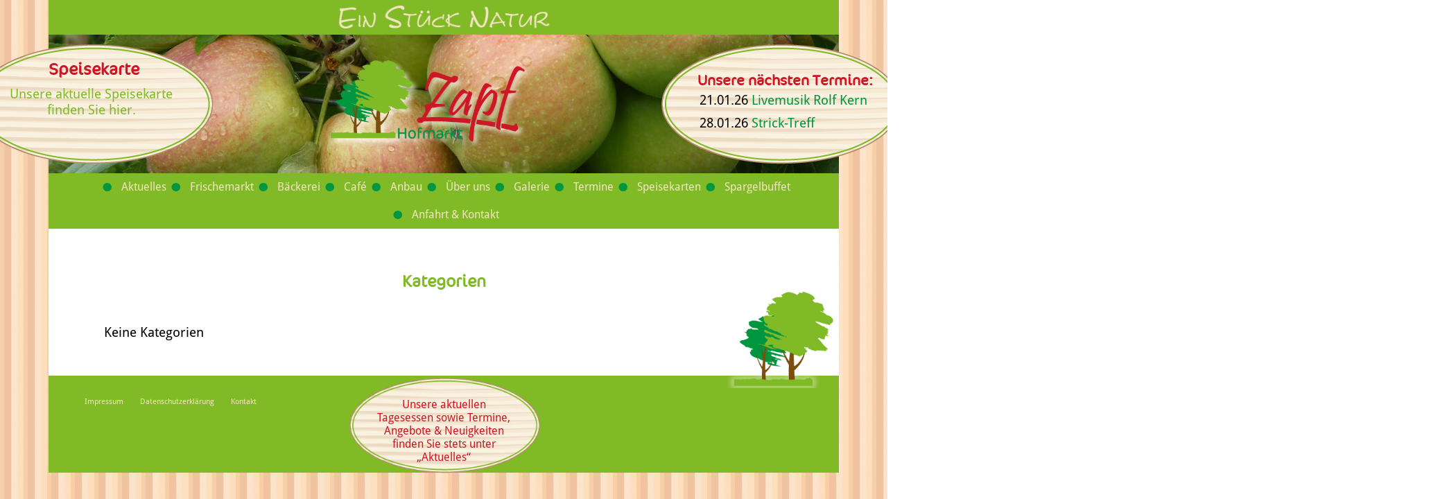

--- FILE ---
content_type: text/html; charset=UTF-8
request_url: https://www.hofmarkt-zapf.de/veranstaltungen/kategorien/
body_size: 17547
content:

<!doctype html>
<html lang="de">
<head><style>img.lazy{min-height:1px}</style><link href="https://www.hofmarkt-zapf.de/wp-content/plugins/w3-total-cache/pub/js/lazyload.min.js" as="script">
	<meta charset="UTF-8">
	<meta name="viewport" content="width=device-width, initial-scale=1">

	<link rel="icon" href="https://www.hofmarkt-zapf.de/wp-content/themes/hofmarktzapfkandel/favicon.ico" type="image/x-icon" />
	<link rel="apple-touch-icon" href="https://www.hofmarkt-zapf.de/wp-content/themes/hofmarktzapfkandel/apple-touch-icon.png"/>
	<link rel="shortcut icon" href="https://www.hofmarkt-zapf.de/wp-content/themes/hofmarktzapfkandel/favicon.ico" type="image/x-icon" />

	<meta name='robots' content='index, follow, max-image-preview:large, max-snippet:-1, max-video-preview:-1' />

	<!-- This site is optimized with the Yoast SEO plugin v26.8 - https://yoast.com/product/yoast-seo-wordpress/ -->
	<title>Kategorien &#8211; Hofmarkt Zapf Kandel</title>
	<link rel="canonical" href="https://www.hofmarkt-zapf.de/veranstaltungen/kategorien/" />
	<meta property="og:locale" content="de_DE" />
	<meta property="og:type" content="article" />
	<meta property="og:title" content="Kategorien &#8211; Hofmarkt Zapf Kandel" />
	<meta property="og:description" content="CONTENTS" />
	<meta property="og:url" content="https://www.hofmarkt-zapf.de/veranstaltungen/kategorien/" />
	<meta property="og:site_name" content="Hofmarkt Zapf Kandel" />
	<meta property="article:publisher" content="https://m.facebook.com/HofmarktZapf/" />
	<meta name="twitter:card" content="summary_large_image" />
	<script type="application/ld+json" class="yoast-schema-graph">{"@context":"https://schema.org","@graph":[{"@type":"WebPage","@id":"https://www.hofmarkt-zapf.de/veranstaltungen/kategorien/","url":"https://www.hofmarkt-zapf.de/veranstaltungen/kategorien/","name":"Kategorien &#8211; Hofmarkt Zapf Kandel","isPartOf":{"@id":"https://www.hofmarkt-zapf.de/#website"},"datePublished":"2020-07-25T12:38:25+00:00","breadcrumb":{"@id":"https://www.hofmarkt-zapf.de/veranstaltungen/kategorien/#breadcrumb"},"inLanguage":"de","potentialAction":[{"@type":"ReadAction","target":["https://www.hofmarkt-zapf.de/veranstaltungen/kategorien/"]}]},{"@type":"BreadcrumbList","@id":"https://www.hofmarkt-zapf.de/veranstaltungen/kategorien/#breadcrumb","itemListElement":[{"@type":"ListItem","position":1,"name":"Startseite","item":"https://www.hofmarkt-zapf.de/"},{"@type":"ListItem","position":2,"name":"Veranstaltungen","item":"https://www.hofmarkt-zapf.de/veranstaltungen/"},{"@type":"ListItem","position":3,"name":"Kategorien"}]},{"@type":"WebSite","@id":"https://www.hofmarkt-zapf.de/#website","url":"https://www.hofmarkt-zapf.de/","name":"Hofmarkt Zapf Kandel","description":"Ein Stück Natur","publisher":{"@id":"https://www.hofmarkt-zapf.de/#organization"},"potentialAction":[{"@type":"SearchAction","target":{"@type":"EntryPoint","urlTemplate":"https://www.hofmarkt-zapf.de/?s={search_term_string}"},"query-input":{"@type":"PropertyValueSpecification","valueRequired":true,"valueName":"search_term_string"}}],"inLanguage":"de"},{"@type":"Organization","@id":"https://www.hofmarkt-zapf.de/#organization","name":"Hofmarkt Zapf","url":"https://www.hofmarkt-zapf.de/","logo":{"@type":"ImageObject","inLanguage":"de","@id":"https://www.hofmarkt-zapf.de/#/schema/logo/image/","url":"https://www.hofmarkt-zapf.de/wp-content/uploads/2020/10/Logo_HofmarktZapf_mitSchatten.png","contentUrl":"https://www.hofmarkt-zapf.de/wp-content/uploads/2020/10/Logo_HofmarktZapf_mitSchatten.png","width":445,"height":201,"caption":"Hofmarkt Zapf"},"image":{"@id":"https://www.hofmarkt-zapf.de/#/schema/logo/image/"},"sameAs":["https://m.facebook.com/HofmarktZapf/","https://www.instagram.com/hofmarkt_zapf/"]}]}</script>
	<!-- / Yoast SEO plugin. -->


<link rel="alternate" type="application/rss+xml" title="Hofmarkt Zapf Kandel &raquo; Feed" href="https://www.hofmarkt-zapf.de/feed/" />
<link rel="alternate" type="application/rss+xml" title="Hofmarkt Zapf Kandel &raquo; Kommentar-Feed" href="https://www.hofmarkt-zapf.de/comments/feed/" />
<link rel="alternate" title="oEmbed (JSON)" type="application/json+oembed" href="https://www.hofmarkt-zapf.de/wp-json/oembed/1.0/embed?url=https%3A%2F%2Fwww.hofmarkt-zapf.de%2Fveranstaltungen%2Fkategorien%2F" />
<link rel="alternate" title="oEmbed (XML)" type="text/xml+oembed" href="https://www.hofmarkt-zapf.de/wp-json/oembed/1.0/embed?url=https%3A%2F%2Fwww.hofmarkt-zapf.de%2Fveranstaltungen%2Fkategorien%2F&#038;format=xml" />
<style id='wp-img-auto-sizes-contain-inline-css'>
img:is([sizes=auto i],[sizes^="auto," i]){contain-intrinsic-size:3000px 1500px}
/*# sourceURL=wp-img-auto-sizes-contain-inline-css */
</style>
<style id='wp-emoji-styles-inline-css'>

	img.wp-smiley, img.emoji {
		display: inline !important;
		border: none !important;
		box-shadow: none !important;
		height: 1em !important;
		width: 1em !important;
		margin: 0 0.07em !important;
		vertical-align: -0.1em !important;
		background: none !important;
		padding: 0 !important;
	}
/*# sourceURL=wp-emoji-styles-inline-css */
</style>
<style id='wp-block-library-inline-css'>
:root{--wp-block-synced-color:#7a00df;--wp-block-synced-color--rgb:122,0,223;--wp-bound-block-color:var(--wp-block-synced-color);--wp-editor-canvas-background:#ddd;--wp-admin-theme-color:#007cba;--wp-admin-theme-color--rgb:0,124,186;--wp-admin-theme-color-darker-10:#006ba1;--wp-admin-theme-color-darker-10--rgb:0,107,160.5;--wp-admin-theme-color-darker-20:#005a87;--wp-admin-theme-color-darker-20--rgb:0,90,135;--wp-admin-border-width-focus:2px}@media (min-resolution:192dpi){:root{--wp-admin-border-width-focus:1.5px}}.wp-element-button{cursor:pointer}:root .has-very-light-gray-background-color{background-color:#eee}:root .has-very-dark-gray-background-color{background-color:#313131}:root .has-very-light-gray-color{color:#eee}:root .has-very-dark-gray-color{color:#313131}:root .has-vivid-green-cyan-to-vivid-cyan-blue-gradient-background{background:linear-gradient(135deg,#00d084,#0693e3)}:root .has-purple-crush-gradient-background{background:linear-gradient(135deg,#34e2e4,#4721fb 50%,#ab1dfe)}:root .has-hazy-dawn-gradient-background{background:linear-gradient(135deg,#faaca8,#dad0ec)}:root .has-subdued-olive-gradient-background{background:linear-gradient(135deg,#fafae1,#67a671)}:root .has-atomic-cream-gradient-background{background:linear-gradient(135deg,#fdd79a,#004a59)}:root .has-nightshade-gradient-background{background:linear-gradient(135deg,#330968,#31cdcf)}:root .has-midnight-gradient-background{background:linear-gradient(135deg,#020381,#2874fc)}:root{--wp--preset--font-size--normal:16px;--wp--preset--font-size--huge:42px}.has-regular-font-size{font-size:1em}.has-larger-font-size{font-size:2.625em}.has-normal-font-size{font-size:var(--wp--preset--font-size--normal)}.has-huge-font-size{font-size:var(--wp--preset--font-size--huge)}.has-text-align-center{text-align:center}.has-text-align-left{text-align:left}.has-text-align-right{text-align:right}.has-fit-text{white-space:nowrap!important}#end-resizable-editor-section{display:none}.aligncenter{clear:both}.items-justified-left{justify-content:flex-start}.items-justified-center{justify-content:center}.items-justified-right{justify-content:flex-end}.items-justified-space-between{justify-content:space-between}.screen-reader-text{border:0;clip-path:inset(50%);height:1px;margin:-1px;overflow:hidden;padding:0;position:absolute;width:1px;word-wrap:normal!important}.screen-reader-text:focus{background-color:#ddd;clip-path:none;color:#444;display:block;font-size:1em;height:auto;left:5px;line-height:normal;padding:15px 23px 14px;text-decoration:none;top:5px;width:auto;z-index:100000}html :where(.has-border-color){border-style:solid}html :where([style*=border-top-color]){border-top-style:solid}html :where([style*=border-right-color]){border-right-style:solid}html :where([style*=border-bottom-color]){border-bottom-style:solid}html :where([style*=border-left-color]){border-left-style:solid}html :where([style*=border-width]){border-style:solid}html :where([style*=border-top-width]){border-top-style:solid}html :where([style*=border-right-width]){border-right-style:solid}html :where([style*=border-bottom-width]){border-bottom-style:solid}html :where([style*=border-left-width]){border-left-style:solid}html :where(img[class*=wp-image-]){height:auto;max-width:100%}:where(figure){margin:0 0 1em}html :where(.is-position-sticky){--wp-admin--admin-bar--position-offset:var(--wp-admin--admin-bar--height,0px)}@media screen and (max-width:600px){html :where(.is-position-sticky){--wp-admin--admin-bar--position-offset:0px}}

/*# sourceURL=wp-block-library-inline-css */
</style><style id='global-styles-inline-css'>
:root{--wp--preset--aspect-ratio--square: 1;--wp--preset--aspect-ratio--4-3: 4/3;--wp--preset--aspect-ratio--3-4: 3/4;--wp--preset--aspect-ratio--3-2: 3/2;--wp--preset--aspect-ratio--2-3: 2/3;--wp--preset--aspect-ratio--16-9: 16/9;--wp--preset--aspect-ratio--9-16: 9/16;--wp--preset--color--black: #000000;--wp--preset--color--cyan-bluish-gray: #abb8c3;--wp--preset--color--white: #ffffff;--wp--preset--color--pale-pink: #f78da7;--wp--preset--color--vivid-red: #cf2e2e;--wp--preset--color--luminous-vivid-orange: #ff6900;--wp--preset--color--luminous-vivid-amber: #fcb900;--wp--preset--color--light-green-cyan: #7bdcb5;--wp--preset--color--vivid-green-cyan: #00d084;--wp--preset--color--pale-cyan-blue: #8ed1fc;--wp--preset--color--vivid-cyan-blue: #0693e3;--wp--preset--color--vivid-purple: #9b51e0;--wp--preset--gradient--vivid-cyan-blue-to-vivid-purple: linear-gradient(135deg,rgb(6,147,227) 0%,rgb(155,81,224) 100%);--wp--preset--gradient--light-green-cyan-to-vivid-green-cyan: linear-gradient(135deg,rgb(122,220,180) 0%,rgb(0,208,130) 100%);--wp--preset--gradient--luminous-vivid-amber-to-luminous-vivid-orange: linear-gradient(135deg,rgb(252,185,0) 0%,rgb(255,105,0) 100%);--wp--preset--gradient--luminous-vivid-orange-to-vivid-red: linear-gradient(135deg,rgb(255,105,0) 0%,rgb(207,46,46) 100%);--wp--preset--gradient--very-light-gray-to-cyan-bluish-gray: linear-gradient(135deg,rgb(238,238,238) 0%,rgb(169,184,195) 100%);--wp--preset--gradient--cool-to-warm-spectrum: linear-gradient(135deg,rgb(74,234,220) 0%,rgb(151,120,209) 20%,rgb(207,42,186) 40%,rgb(238,44,130) 60%,rgb(251,105,98) 80%,rgb(254,248,76) 100%);--wp--preset--gradient--blush-light-purple: linear-gradient(135deg,rgb(255,206,236) 0%,rgb(152,150,240) 100%);--wp--preset--gradient--blush-bordeaux: linear-gradient(135deg,rgb(254,205,165) 0%,rgb(254,45,45) 50%,rgb(107,0,62) 100%);--wp--preset--gradient--luminous-dusk: linear-gradient(135deg,rgb(255,203,112) 0%,rgb(199,81,192) 50%,rgb(65,88,208) 100%);--wp--preset--gradient--pale-ocean: linear-gradient(135deg,rgb(255,245,203) 0%,rgb(182,227,212) 50%,rgb(51,167,181) 100%);--wp--preset--gradient--electric-grass: linear-gradient(135deg,rgb(202,248,128) 0%,rgb(113,206,126) 100%);--wp--preset--gradient--midnight: linear-gradient(135deg,rgb(2,3,129) 0%,rgb(40,116,252) 100%);--wp--preset--font-size--small: 13px;--wp--preset--font-size--medium: 20px;--wp--preset--font-size--large: 36px;--wp--preset--font-size--x-large: 42px;--wp--preset--spacing--20: 0.44rem;--wp--preset--spacing--30: 0.67rem;--wp--preset--spacing--40: 1rem;--wp--preset--spacing--50: 1.5rem;--wp--preset--spacing--60: 2.25rem;--wp--preset--spacing--70: 3.38rem;--wp--preset--spacing--80: 5.06rem;--wp--preset--shadow--natural: 6px 6px 9px rgba(0, 0, 0, 0.2);--wp--preset--shadow--deep: 12px 12px 50px rgba(0, 0, 0, 0.4);--wp--preset--shadow--sharp: 6px 6px 0px rgba(0, 0, 0, 0.2);--wp--preset--shadow--outlined: 6px 6px 0px -3px rgb(255, 255, 255), 6px 6px rgb(0, 0, 0);--wp--preset--shadow--crisp: 6px 6px 0px rgb(0, 0, 0);}:where(.is-layout-flex){gap: 0.5em;}:where(.is-layout-grid){gap: 0.5em;}body .is-layout-flex{display: flex;}.is-layout-flex{flex-wrap: wrap;align-items: center;}.is-layout-flex > :is(*, div){margin: 0;}body .is-layout-grid{display: grid;}.is-layout-grid > :is(*, div){margin: 0;}:where(.wp-block-columns.is-layout-flex){gap: 2em;}:where(.wp-block-columns.is-layout-grid){gap: 2em;}:where(.wp-block-post-template.is-layout-flex){gap: 1.25em;}:where(.wp-block-post-template.is-layout-grid){gap: 1.25em;}.has-black-color{color: var(--wp--preset--color--black) !important;}.has-cyan-bluish-gray-color{color: var(--wp--preset--color--cyan-bluish-gray) !important;}.has-white-color{color: var(--wp--preset--color--white) !important;}.has-pale-pink-color{color: var(--wp--preset--color--pale-pink) !important;}.has-vivid-red-color{color: var(--wp--preset--color--vivid-red) !important;}.has-luminous-vivid-orange-color{color: var(--wp--preset--color--luminous-vivid-orange) !important;}.has-luminous-vivid-amber-color{color: var(--wp--preset--color--luminous-vivid-amber) !important;}.has-light-green-cyan-color{color: var(--wp--preset--color--light-green-cyan) !important;}.has-vivid-green-cyan-color{color: var(--wp--preset--color--vivid-green-cyan) !important;}.has-pale-cyan-blue-color{color: var(--wp--preset--color--pale-cyan-blue) !important;}.has-vivid-cyan-blue-color{color: var(--wp--preset--color--vivid-cyan-blue) !important;}.has-vivid-purple-color{color: var(--wp--preset--color--vivid-purple) !important;}.has-black-background-color{background-color: var(--wp--preset--color--black) !important;}.has-cyan-bluish-gray-background-color{background-color: var(--wp--preset--color--cyan-bluish-gray) !important;}.has-white-background-color{background-color: var(--wp--preset--color--white) !important;}.has-pale-pink-background-color{background-color: var(--wp--preset--color--pale-pink) !important;}.has-vivid-red-background-color{background-color: var(--wp--preset--color--vivid-red) !important;}.has-luminous-vivid-orange-background-color{background-color: var(--wp--preset--color--luminous-vivid-orange) !important;}.has-luminous-vivid-amber-background-color{background-color: var(--wp--preset--color--luminous-vivid-amber) !important;}.has-light-green-cyan-background-color{background-color: var(--wp--preset--color--light-green-cyan) !important;}.has-vivid-green-cyan-background-color{background-color: var(--wp--preset--color--vivid-green-cyan) !important;}.has-pale-cyan-blue-background-color{background-color: var(--wp--preset--color--pale-cyan-blue) !important;}.has-vivid-cyan-blue-background-color{background-color: var(--wp--preset--color--vivid-cyan-blue) !important;}.has-vivid-purple-background-color{background-color: var(--wp--preset--color--vivid-purple) !important;}.has-black-border-color{border-color: var(--wp--preset--color--black) !important;}.has-cyan-bluish-gray-border-color{border-color: var(--wp--preset--color--cyan-bluish-gray) !important;}.has-white-border-color{border-color: var(--wp--preset--color--white) !important;}.has-pale-pink-border-color{border-color: var(--wp--preset--color--pale-pink) !important;}.has-vivid-red-border-color{border-color: var(--wp--preset--color--vivid-red) !important;}.has-luminous-vivid-orange-border-color{border-color: var(--wp--preset--color--luminous-vivid-orange) !important;}.has-luminous-vivid-amber-border-color{border-color: var(--wp--preset--color--luminous-vivid-amber) !important;}.has-light-green-cyan-border-color{border-color: var(--wp--preset--color--light-green-cyan) !important;}.has-vivid-green-cyan-border-color{border-color: var(--wp--preset--color--vivid-green-cyan) !important;}.has-pale-cyan-blue-border-color{border-color: var(--wp--preset--color--pale-cyan-blue) !important;}.has-vivid-cyan-blue-border-color{border-color: var(--wp--preset--color--vivid-cyan-blue) !important;}.has-vivid-purple-border-color{border-color: var(--wp--preset--color--vivid-purple) !important;}.has-vivid-cyan-blue-to-vivid-purple-gradient-background{background: var(--wp--preset--gradient--vivid-cyan-blue-to-vivid-purple) !important;}.has-light-green-cyan-to-vivid-green-cyan-gradient-background{background: var(--wp--preset--gradient--light-green-cyan-to-vivid-green-cyan) !important;}.has-luminous-vivid-amber-to-luminous-vivid-orange-gradient-background{background: var(--wp--preset--gradient--luminous-vivid-amber-to-luminous-vivid-orange) !important;}.has-luminous-vivid-orange-to-vivid-red-gradient-background{background: var(--wp--preset--gradient--luminous-vivid-orange-to-vivid-red) !important;}.has-very-light-gray-to-cyan-bluish-gray-gradient-background{background: var(--wp--preset--gradient--very-light-gray-to-cyan-bluish-gray) !important;}.has-cool-to-warm-spectrum-gradient-background{background: var(--wp--preset--gradient--cool-to-warm-spectrum) !important;}.has-blush-light-purple-gradient-background{background: var(--wp--preset--gradient--blush-light-purple) !important;}.has-blush-bordeaux-gradient-background{background: var(--wp--preset--gradient--blush-bordeaux) !important;}.has-luminous-dusk-gradient-background{background: var(--wp--preset--gradient--luminous-dusk) !important;}.has-pale-ocean-gradient-background{background: var(--wp--preset--gradient--pale-ocean) !important;}.has-electric-grass-gradient-background{background: var(--wp--preset--gradient--electric-grass) !important;}.has-midnight-gradient-background{background: var(--wp--preset--gradient--midnight) !important;}.has-small-font-size{font-size: var(--wp--preset--font-size--small) !important;}.has-medium-font-size{font-size: var(--wp--preset--font-size--medium) !important;}.has-large-font-size{font-size: var(--wp--preset--font-size--large) !important;}.has-x-large-font-size{font-size: var(--wp--preset--font-size--x-large) !important;}
/*# sourceURL=global-styles-inline-css */
</style>

<style id='classic-theme-styles-inline-css'>
/*! This file is auto-generated */
.wp-block-button__link{color:#fff;background-color:#32373c;border-radius:9999px;box-shadow:none;text-decoration:none;padding:calc(.667em + 2px) calc(1.333em + 2px);font-size:1.125em}.wp-block-file__button{background:#32373c;color:#fff;text-decoration:none}
/*# sourceURL=/wp-includes/css/classic-themes.min.css */
</style>
<link rel='stylesheet' id='wp-components-css' href='https://www.hofmarkt-zapf.de/wp-includes/css/dist/components/style.min.css?ver=6.9' media='all' />
<link rel='stylesheet' id='wp-preferences-css' href='https://www.hofmarkt-zapf.de/wp-includes/css/dist/preferences/style.min.css?ver=6.9' media='all' />
<link rel='stylesheet' id='wp-block-editor-css' href='https://www.hofmarkt-zapf.de/wp-includes/css/dist/block-editor/style.min.css?ver=6.9' media='all' />
<link rel='stylesheet' id='popup-maker-block-library-style-css' href='https://www.hofmarkt-zapf.de/wp-content/plugins/popup-maker/dist/packages/block-library-style.css?ver=dbea705cfafe089d65f1' media='all' />
<link rel='stylesheet' id='widgetopts-styles-css' href='https://www.hofmarkt-zapf.de/wp-content/plugins/widget-options/assets/css/widget-options.css?ver=4.1.3' media='all' />
<link rel='stylesheet' id='megamenu-css' href='https://www.hofmarkt-zapf.de/wp-content/uploads/maxmegamenu/style.css?ver=56e22b' media='all' />
<link rel='stylesheet' id='dashicons-css' href='https://www.hofmarkt-zapf.de/wp-includes/css/dashicons.min.css?ver=6.9' media='all' />
<link rel='stylesheet' id='hofmarktzapfkandel-style-css' href='https://www.hofmarkt-zapf.de/wp-content/themes/hofmarktzapfkandel/style.css?ver=1.0.0' media='all' />
<link rel='stylesheet' id='custom-script-css' href='https://www.hofmarkt-zapf.de/wp-content/themes/hofmarktzapfkandel/css/bootstrap.min.css?ver=6.9' media='all' />
<link rel='stylesheet' id='custom-style-css' href='https://www.hofmarkt-zapf.de/wp-content/themes/hofmarktzapfkandel/style.css?ver=6.9' media='all' />
<link rel='stylesheet' id='slb_core-css' href='https://www.hofmarkt-zapf.de/wp-content/plugins/simple-lightbox/client/css/app.css?ver=2.9.4' media='all' />
<link rel='stylesheet' id='popup-maker-site-css' href='//www.hofmarkt-zapf.de/wp-content/uploads/pum/pum-site-styles.css?generated=1755230879&#038;ver=1.21.5' media='all' />
<script src="https://www.hofmarkt-zapf.de/wp-includes/js/jquery/jquery.min.js?ver=3.7.1" id="jquery-core-js"></script>
<script src="https://www.hofmarkt-zapf.de/wp-includes/js/jquery/jquery-migrate.min.js?ver=3.4.1" id="jquery-migrate-js"></script>
<script id="events-manager-js-extra">
var EM = {"ajaxurl":"https://www.hofmarkt-zapf.de/wp-admin/admin-ajax.php","locationajaxurl":"https://www.hofmarkt-zapf.de/wp-admin/admin-ajax.php?action=locations_search","firstDay":"1","locale":"de","dateFormat":"yy-mm-dd","ui_css":"https://www.hofmarkt-zapf.de/wp-content/plugins/events-manager/includes/css/jquery-ui/build.min.css","show24hours":"1","is_ssl":"1","autocomplete_limit":"10","calendar":{"breakpoints":{"small":560,"medium":908,"large":false},"month_format":"F Y"},"phone":"","datepicker":{"format":"l, j.n.y","locale":"de"},"search":{"breakpoints":{"small":650,"medium":850,"full":false}},"url":"https://www.hofmarkt-zapf.de/wp-content/plugins/events-manager","assets":{"input.em-uploader":{"js":{"em-uploader":{"url":"https://www.hofmarkt-zapf.de/wp-content/plugins/events-manager/includes/js/em-uploader.js?v=7.2.3.1","event":"em_uploader_ready"}}},".em-event-editor":{"js":{"event-editor":{"url":"https://www.hofmarkt-zapf.de/wp-content/plugins/events-manager/includes/js/events-manager-event-editor.js?v=7.2.3.1","event":"em_event_editor_ready"}},"css":{"event-editor":"https://www.hofmarkt-zapf.de/wp-content/plugins/events-manager/includes/css/events-manager-event-editor.min.css?v=7.2.3.1"}},".em-recurrence-sets, .em-timezone":{"js":{"luxon":{"url":"luxon/luxon.js?v=7.2.3.1","event":"em_luxon_ready"}}},".em-booking-form, #em-booking-form, .em-booking-recurring, .em-event-booking-form":{"js":{"em-bookings":{"url":"https://www.hofmarkt-zapf.de/wp-content/plugins/events-manager/includes/js/bookingsform.js?v=7.2.3.1","event":"em_booking_form_js_loaded"}}},"#em-opt-archetypes":{"js":{"archetypes":"https://www.hofmarkt-zapf.de/wp-content/plugins/events-manager/includes/js/admin-archetype-editor.js?v=7.2.3.1","archetypes_ms":"https://www.hofmarkt-zapf.de/wp-content/plugins/events-manager/includes/js/admin-archetypes.js?v=7.2.3.1","qs":"qs/qs.js?v=7.2.3.1"}}},"cached":"1","txt_search":"Suche","txt_searching":"Suche...","txt_loading":"Wird geladen\u00a0\u2026","event_detach_warning":"Bist du sicher, dass du diese sich wiederholende Veranstaltung herausl\u00f6sen willst? Wenn du dies tun, verlierst du alle Buchungsinformationen und die alten wiederkehrenden Veranstaltung werden gel\u00f6scht.","delete_recurrence_warning":"Bist du sicher, dass du alle Wiederholungen dieser Veranstaltung l\u00f6schen willst? Alle Veranstaltungen werden in den Papierkorb verschoben."};
//# sourceURL=events-manager-js-extra
</script>
<script src="https://www.hofmarkt-zapf.de/wp-content/plugins/events-manager/includes/js/events-manager.js?ver=7.2.3.1" id="events-manager-js"></script>
<script src="https://www.hofmarkt-zapf.de/wp-content/plugins/events-manager/includes/external/flatpickr/l10n/de.js?ver=7.2.3.1" id="em-flatpickr-localization-js"></script>
<script src="https://www.hofmarkt-zapf.de/wp-content/themes/hofmarktzapfkandel/js/bootstrap.min.js?ver=1" id="custom-style-js"></script>
<link rel="https://api.w.org/" href="https://www.hofmarkt-zapf.de/wp-json/" /><link rel="alternate" title="JSON" type="application/json" href="https://www.hofmarkt-zapf.de/wp-json/wp/v2/pages/8" /><link rel="EditURI" type="application/rsd+xml" title="RSD" href="https://www.hofmarkt-zapf.de/xmlrpc.php?rsd" />
<meta name="generator" content="WordPress 6.9" />
<link rel='shortlink' href='https://www.hofmarkt-zapf.de/?p=8' />
<link rel="icon" href="https://www.hofmarkt-zapf.de/wp-content/uploads/2020/10/cropped-Trees-32x32.png" sizes="32x32" />
<link rel="icon" href="https://www.hofmarkt-zapf.de/wp-content/uploads/2020/10/cropped-Trees-192x192.png" sizes="192x192" />
<link rel="apple-touch-icon" href="https://www.hofmarkt-zapf.de/wp-content/uploads/2020/10/cropped-Trees-180x180.png" />
<meta name="msapplication-TileImage" content="https://www.hofmarkt-zapf.de/wp-content/uploads/2020/10/cropped-Trees-270x270.png" />
<style type="text/css">/** Mega Menu CSS: fs **/</style>
</head>

<body>

<div id="page" class="container">

<header id="header">

	<div id="slogan"></div>

<!-- Header-Slider -->
	<div id="headerimg" class="row">
 		<div class="col-12">

			<div id="logo"><a href="index.php"><img class="logo lazy" src="data:image/svg+xml,%3Csvg%20xmlns='http://www.w3.org/2000/svg'%20viewBox='0%200%201%201'%3E%3C/svg%3E" data-src="https://www.hofmarkt-zapf.de/wp-content/themes/hofmarktzapfkandel/images/Logo_HofmarktZapf_mitSchatten.png" alt="Hofmarkt Zapf Kandel Logo"></a></div>
			<div id="headerslider" class="carousel carousel-fade" data-interval="5000" data-ride="carousel">
			  <div class="carousel-inner">
			    <div class="carousel-item active">
			      <img class="d-block w-100 lazy" src="data:image/svg+xml,%3Csvg%20xmlns='http://www.w3.org/2000/svg'%20viewBox='0%200%201%201'%3E%3C/svg%3E" data-src="https://www.hofmarkt-zapf.de/wp-content/themes/hofmarktzapfkandel/images/header/header1140x200aepfel01.jpg" alt="Hofmarkt Zapf Kandel">
			    </div>
			    <div class="carousel-item">
			      <img class="d-block w-100 lazy" src="data:image/svg+xml,%3Csvg%20xmlns='http://www.w3.org/2000/svg'%20viewBox='0%200%201%201'%3E%3C/svg%3E" data-src="https://www.hofmarkt-zapf.de/wp-content/themes/hofmarktzapfkandel/images/header/header1140x200brot01.jpg" alt="Hofmarkt Zapf Kandel">
			    </div>


				    <div class="carousel-item">
			      <img class="d-block w-100 lazy" src="data:image/svg+xml,%3Csvg%20xmlns='http://www.w3.org/2000/svg'%20viewBox='0%200%201%201'%3E%3C/svg%3E" data-src="https://www.hofmarkt-zapf.de/wp-content/themes/hofmarktzapfkandel/images/header/header1140x200erdbeeren01.jpg" alt="Hofmarkt Zapf Kandel">
			    </div>

				    <div class="carousel-item">
			      <img class="d-block w-100 lazy" src="data:image/svg+xml,%3Csvg%20xmlns='http://www.w3.org/2000/svg'%20viewBox='0%200%201%201'%3E%3C/svg%3E" data-src="https://www.hofmarkt-zapf.de/wp-content/themes/hofmarktzapfkandel/images/header/header1140x200kuchen01.jpg" alt="Hofmarkt Zapf Kandel">
			    </div>

					<div class="carousel-item">
			      <img class="d-block w-100 lazy" src="data:image/svg+xml,%3Csvg%20xmlns='http://www.w3.org/2000/svg'%20viewBox='0%200%201%201'%3E%3C/svg%3E" data-src="https://www.hofmarkt-zapf.de/wp-content/themes/hofmarktzapfkandel/images/header/header1140x200brot02.jpg" alt="Hofmarkt Zapf Kandel">
			    </div>


					<div class="carousel-item">
					<img class="d-block w-100 lazy" src="data:image/svg+xml,%3Csvg%20xmlns='http://www.w3.org/2000/svg'%20viewBox='0%200%201%201'%3E%3C/svg%3E" data-src="https://www.hofmarkt-zapf.de/wp-content/themes/hofmarktzapfkandel/images/header/header1140x200spargel01.jpg" alt="Hofmarkt Zapf Kandel">
				</div>

				<div class="carousel-item">
				<img class="d-block w-100 lazy" src="data:image/svg+xml,%3Csvg%20xmlns='http://www.w3.org/2000/svg'%20viewBox='0%200%201%201'%3E%3C/svg%3E" data-src="https://www.hofmarkt-zapf.de/wp-content/themes/hofmarktzapfkandel/images/header/header1140x200zwetschgen02.jpg" alt="Hofmarkt Zapf Kandel">
			</div>

			  </div>
			</div>
</div>
</div>


<!-- Headerbox left -->
 	<div id="headerboxleft" class="row">
 			<section id="text-5" class="widget widget_text"><h2 class="widget-title">Speisekarte</h2>			<div class="textwidget"><p><a href="https://www.hofmarkt-zapf.de/speisekarte/">Unsere aktuelle Speisekarte<br />
finden Sie hier.</a></p>
</div>
		</section> 	</div>

<!-- Headerbox right -->
	 <div id="headerboxright" class="row">
	 		<section id="em_widget-3" class="widget widget_em_widget"><h2 class="widget-title">Unsere nächsten Termine:</h2><div class="em pixelbones em-list-widget em-events-widget">	<div id="termin">
		<div class="datum">
				<span> 21.01.26   <a href="https://www.hofmarkt-zapf.de/events/livemusik-rolf-kern-39/">Livemusik Rolf Kern</a></span>
			</div>
		</div>
		<div id="termin">
		<div class="datum">
				<span> 28.01.26   <a href="https://www.hofmarkt-zapf.de/events/strick-treff-51/">Strick-Treff</a></span>
			</div>
		</div>
	</div></section>	 </div>



</header>


<nav id="nav">
	<section id="maxmegamenu-2" class="widget widget_maxmegamenu"><div id="mega-menu-wrap-menu-1" class="mega-menu-wrap"><div class="mega-menu-toggle"><div class="mega-toggle-blocks-left"></div><div class="mega-toggle-blocks-center"><div class='mega-toggle-block mega-menu-toggle-block mega-toggle-block-1' id='mega-toggle-block-1' tabindex='0'><span class='mega-toggle-label' role='button' aria-expanded='false'><span class='mega-toggle-label-closed'>MENU</span><span class='mega-toggle-label-open'>MENU</span></span></div></div><div class="mega-toggle-blocks-right"></div></div><ul id="mega-menu-menu-1" class="mega-menu max-mega-menu mega-menu-horizontal mega-no-js" data-event="hover_intent" data-effect="fade_up" data-effect-speed="200" data-effect-mobile="slide" data-effect-speed-mobile="400" data-mobile-force-width="false" data-second-click="go" data-document-click="collapse" data-vertical-behaviour="standard" data-breakpoint="1199" data-unbind="true" data-mobile-state="collapse_all" data-mobile-direction="vertical" data-hover-intent-timeout="300" data-hover-intent-interval="100"><li class="mega-menu-item mega-menu-item-type-post_type mega-menu-item-object-page mega-menu-item-home mega-align-bottom-left mega-menu-flyout mega-menu-item-83" id="mega-menu-item-83"><a class="mega-menu-link" href="https://www.hofmarkt-zapf.de/" tabindex="0">Aktuelles</a></li><li class="mega-menu-item mega-menu-item-type-post_type mega-menu-item-object-page mega-align-bottom-left mega-menu-flyout mega-menu-item-74" id="mega-menu-item-74"><a class="mega-menu-link" href="https://www.hofmarkt-zapf.de/frischemarkt/" tabindex="0">Frischemarkt</a></li><li class="mega-menu-item mega-menu-item-type-post_type mega-menu-item-object-page mega-align-bottom-left mega-menu-flyout mega-menu-item-75" id="mega-menu-item-75"><a class="mega-menu-link" href="https://www.hofmarkt-zapf.de/baeckerei/" tabindex="0">Bäckerei</a></li><li class="mega-menu-item mega-menu-item-type-post_type mega-menu-item-object-page mega-align-bottom-left mega-menu-flyout mega-menu-item-76" id="mega-menu-item-76"><a class="mega-menu-link" href="https://www.hofmarkt-zapf.de/cafe/" tabindex="0">Café</a></li><li class="mega-menu-item mega-menu-item-type-post_type mega-menu-item-object-page mega-align-bottom-left mega-menu-flyout mega-menu-item-77" id="mega-menu-item-77"><a class="mega-menu-link" href="https://www.hofmarkt-zapf.de/anbau/" tabindex="0">Anbau</a></li><li class="mega-menu-item mega-menu-item-type-post_type mega-menu-item-object-page mega-align-bottom-left mega-menu-flyout mega-menu-item-78" id="mega-menu-item-78"><a class="mega-menu-link" href="https://www.hofmarkt-zapf.de/ueber-uns/" tabindex="0">Über uns</a></li><li class="mega-menu-item mega-menu-item-type-post_type mega-menu-item-object-page mega-align-bottom-left mega-menu-flyout mega-menu-item-79" id="mega-menu-item-79"><a class="mega-menu-link" href="https://www.hofmarkt-zapf.de/galerie/" tabindex="0">Galerie</a></li><li class="mega-menu-item mega-menu-item-type-post_type mega-menu-item-object-page mega-align-bottom-left mega-menu-flyout mega-menu-item-80" id="mega-menu-item-80"><a class="mega-menu-link" href="https://www.hofmarkt-zapf.de/aktuelles/" tabindex="0">Termine</a></li><li class="mega-menu-item mega-menu-item-type-post_type mega-menu-item-object-page mega-align-bottom-left mega-menu-flyout mega-menu-item-81" id="mega-menu-item-81"><a class="mega-menu-link" href="https://www.hofmarkt-zapf.de/speisekarte/" tabindex="0">Speisekarten</a></li><li class="mega-menu-item mega-menu-item-type-post_type mega-menu-item-object-page mega-align-bottom-left mega-menu-flyout mega-menu-item-6836" id="mega-menu-item-6836"><a class="mega-menu-link" href="https://www.hofmarkt-zapf.de/spargelbuffet/" tabindex="0">Spargelbuffet</a></li><li class="mega-menu-item mega-menu-item-type-post_type mega-menu-item-object-page mega-align-bottom-left mega-menu-flyout mega-menu-item-82" id="mega-menu-item-82"><a class="mega-menu-link" href="https://www.hofmarkt-zapf.de/anfahrt-kontakt/" tabindex="0">Anfahrt &#038; Kontakt</a></li></ul></div></section></nav>

	<main id="primary" class="site-main">

		
<article id="post-8" class="post-8 page type-page status-publish hentry">
	<header class="entry-header">
		<h1 class="entry-title">Kategorien</h1>	</header><!-- .entry-header -->

	
	<div class="entry-content">
		<div id="em-wrapper"><p><div class="em-search-ajax"><div class="em em-view-container" id="em-view-4" data-view="list">
	<div class="em pixelbones em-list em-categories-list" id="em-categories-list-4" data-view-id="4">
		Keine  Kategorien	</div>
</div></div></p>
</div>	</div><!-- .entry-content -->

	</article><!-- #post-8 -->

	</main><!-- #main -->


</div><!-- #content -->

<div id="impressum" class="container">
	<div class="row">
		<div id="footermenu" class="col-12  col-md-12 col-lg-12 col-xl-4 footermenu">
			<section id="nav_menu-2" class="widget widget_nav_menu"><div class="menu-footermenu-container"><ul id="menu-footermenu" class="menu"><li id="menu-item-84" class="menu-item menu-item-type-post_type menu-item-object-page menu-item-84"><a href="https://www.hofmarkt-zapf.de/impressum/">Impressum</a></li>
<li id="menu-item-85" class="menu-item menu-item-type-post_type menu-item-object-page menu-item-85"><a href="https://www.hofmarkt-zapf.de/datenschutzerklaerung/">Datenschutzerklärung</a></li>
<li id="menu-item-89" class="menu-item menu-item-type-post_type menu-item-object-page menu-item-89"><a href="https://www.hofmarkt-zapf.de/anfahrt-kontakt/">Kontakt</a></li>
</ul></div></section>		</div>
		<div id="footerinfos" class="col-12  col-md-12 col-lg-12 col-xl-4 footerinfos">
				<section id="text-4" class="widget widget_text">			<div class="textwidget"><p><a href="https://www.hofmarkt-zapf.de/speisekarte/">Unsere aktuellen<br />
Tagesessen sowie Termine,<br />
Angebote &amp; Neuigkeiten<br />
finden Sie stets unter<br />
&#8222;Aktuelles&#8220;</a></p>
</div>
		</section>		</div>
		<div id="footervisawie" class="col-12  col-md-12 col-lg-12 col-xl-2 footervisawie">
						</div>
		<div id="footertrees" class="col-12  col-md-12 col-lg-12 col-xl-2 footertrees">
				<section id="media_image-2" class="widget widget_media_image"><img width="224" height="200" src="data:image/svg+xml,%3Csvg%20xmlns='http://www.w3.org/2000/svg'%20viewBox='0%200%20224%20200'%3E%3C/svg%3E" data-src="https://www.hofmarkt-zapf.de/wp-content/uploads/2020/10/Trees.png" class="image wp-image-356  attachment-full size-full lazy" alt="Hofmarkt Zapf Kandel Bäume" style="max-width: 100%; height: auto;" decoding="async" /></section>		</div>
	</div>
</div>




</div><!-- #page -->

<script type="speculationrules">
{"prefetch":[{"source":"document","where":{"and":[{"href_matches":"/*"},{"not":{"href_matches":["/wp-*.php","/wp-admin/*","/wp-content/uploads/*","/wp-content/*","/wp-content/plugins/*","/wp-content/themes/hofmarktzapfkandel/*","/*\\?(.+)"]}},{"not":{"selector_matches":"a[rel~=\"nofollow\"]"}},{"not":{"selector_matches":".no-prefetch, .no-prefetch a"}}]},"eagerness":"conservative"}]}
</script>
		<script type="text/javascript">
			(function() {
				let targetObjectName = 'EM';
				if ( typeof window[targetObjectName] === 'object' && window[targetObjectName] !== null ) {
					Object.assign( window[targetObjectName], []);
				} else {
					console.warn( 'Could not merge extra data: window.' + targetObjectName + ' not found or not an object.' );
				}
			})();
		</script>
		<div 
	id="pum-114" 
	role="dialog" 
	aria-modal="false"
	aria-labelledby="pum_popup_title_114"
	class="pum pum-overlay pum-theme-93 pum-theme-standard-theme popmake-overlay click_open" 
	data-popmake="{&quot;id&quot;:114,&quot;slug&quot;:&quot;integrierter-anbau&quot;,&quot;theme_id&quot;:93,&quot;cookies&quot;:[],&quot;triggers&quot;:[{&quot;type&quot;:&quot;click_open&quot;,&quot;settings&quot;:{&quot;extra_selectors&quot;:&quot;&quot;}}],&quot;mobile_disabled&quot;:null,&quot;tablet_disabled&quot;:null,&quot;meta&quot;:{&quot;display&quot;:{&quot;stackable&quot;:false,&quot;overlay_disabled&quot;:false,&quot;scrollable_content&quot;:false,&quot;disable_reposition&quot;:false,&quot;size&quot;:&quot;medium&quot;,&quot;responsive_min_width&quot;:&quot;0%&quot;,&quot;responsive_min_width_unit&quot;:false,&quot;responsive_max_width&quot;:&quot;100%&quot;,&quot;responsive_max_width_unit&quot;:false,&quot;custom_width&quot;:&quot;640px&quot;,&quot;custom_width_unit&quot;:false,&quot;custom_height&quot;:&quot;380px&quot;,&quot;custom_height_unit&quot;:false,&quot;custom_height_auto&quot;:false,&quot;location&quot;:&quot;center top&quot;,&quot;position_from_trigger&quot;:false,&quot;position_top&quot;:&quot;100&quot;,&quot;position_left&quot;:&quot;0&quot;,&quot;position_bottom&quot;:&quot;0&quot;,&quot;position_right&quot;:&quot;0&quot;,&quot;position_fixed&quot;:false,&quot;animation_type&quot;:&quot;fade&quot;,&quot;animation_speed&quot;:&quot;350&quot;,&quot;animation_origin&quot;:&quot;center top&quot;,&quot;overlay_zindex&quot;:false,&quot;zindex&quot;:&quot;1999999999&quot;},&quot;close&quot;:{&quot;text&quot;:&quot;&quot;,&quot;button_delay&quot;:&quot;0&quot;,&quot;overlay_click&quot;:false,&quot;esc_press&quot;:false,&quot;f4_press&quot;:false},&quot;click_open&quot;:[]}}">

	<div id="popmake-114" class="pum-container popmake theme-93 pum-responsive pum-responsive-medium responsive size-medium">

				
							<div id="pum_popup_title_114" class="pum-title popmake-title">
				Was ist Integrierter Anbau?			</div>
		
		
				<div class="pum-content popmake-content" tabindex="0">
			<p>Hochwertige Produkte umweltschonend anzubauen &#8211; das ist das Ziel des Integrierten Anbaus.</p>
<p>Dafür wird je nach Standort und Jahreszeit eine Mischung aus verschiedenen Verfahren und Maßnahmen eingesetzt. In der Obstanlage<br />
wird dabei insbesondere die große Artenvielfalt gepflegt, erhalten und als „Stabilisator“ für das Ökosystem genutzt.<br />
Nützlingsfördernde Maßnahmen sind z.B. das Aufhängen von Nistkästen für Singvögel oder die Errichtung von Steinhaufen als Refugium<br />
für Mauswiesel.</p>
<p>Darüber hinaus werden Nützlinge gezielt in der Obstanlage ausgebracht. Zum Beispiel Raubmilben als Gegenspieler zu Spinnmilben<br />
oder die Blutlauszehrwespe zur Bekämpfung der Blutlaus.<br />
Eine artenreiche Begrünung der Obstanlage und eine reduzierte Düngung fördern das Bodenleben; die dadurch gesteigerte Bodenaktivität garantiert eine ausgewogene Wasser- und Nährstoffversorgung der Kulturpflanzen. Die Erosion der Bodenkrume sowie die Auswaschung von Nährstoffen werden verhindert.<br />
Regelmäßige Bodenuntersuchungen geben Auskunft über die Nährstoffgehalte im Boden und helfen dem Obstbauern, gezielt die<br />
Nährstoffe zuzuführen, die durch die Ernte der Früchte entzogen werden.<br />
Das Auftreten von Schaderregern wird durch verschiedene &#8211; inzwischen zum Teil computergestützte &#8211; Verfahren kontrolliert, so dass<br />
einer Massenvermehrung vorgebeugt werden kann.<br />
Selektive und nützlingsschonende Pflanzenschutzmittel werden nur nach Überschreiten einer Schadschwelle eingesetzt.<br />
Und nicht zuletzt werden schon bei der Sortenwahl die Resistenzeigenschaften gegen Krankheiten und Schädlinge berücksichtigt, um<br />
den Einsatz von Pflanzenschutzmitteln zu minimieren.</p>
<p>Als Mitglied dieser Arbeitsgemeinschaft Integrierter Obstanbau Rheinland-Pfalz e.V. (AGIO) haben wir uns verpflichtet, alle Richtlinien<br />
stets einzuhalten und regelmäßige Kontrollen auf unserem Betrieb zuzulassen. Entsprechend führen wir das Gütezeichen des Landes<br />
Rheinland-Pfalz für “kontrolliert integriert &#8211; umweltschonend erzeugte” Produkte. Es bürgt für eine umweltschonende Produktionsweise<br />
und gewährleistet eine hohe innere und äußere Qualität der Früchte.<br />
Für die Umsetzung und Einhaltung auf unserem Hof bürgen wir mit unserem Namen!</p>
		</div>

				
							<button type="button" class="pum-close popmake-close" aria-label="Schließen">
			x			</button>
		
	</div>

</div>
<div 
	id="pum-112" 
	role="dialog" 
	aria-modal="false"
	aria-labelledby="pum_popup_title_112"
	class="pum pum-overlay pum-theme-93 pum-theme-standard-theme popmake-overlay click_open" 
	data-popmake="{&quot;id&quot;:112,&quot;slug&quot;:&quot;anbau-aepfel-birnen&quot;,&quot;theme_id&quot;:93,&quot;cookies&quot;:[],&quot;triggers&quot;:[{&quot;type&quot;:&quot;click_open&quot;,&quot;settings&quot;:{&quot;cookie_name&quot;:&quot;&quot;,&quot;extra_selectors&quot;:&quot;&quot;}}],&quot;mobile_disabled&quot;:null,&quot;tablet_disabled&quot;:null,&quot;meta&quot;:{&quot;display&quot;:{&quot;stackable&quot;:false,&quot;overlay_disabled&quot;:false,&quot;scrollable_content&quot;:false,&quot;disable_reposition&quot;:false,&quot;size&quot;:&quot;medium&quot;,&quot;responsive_min_width&quot;:&quot;0%&quot;,&quot;responsive_min_width_unit&quot;:false,&quot;responsive_max_width&quot;:&quot;100%&quot;,&quot;responsive_max_width_unit&quot;:false,&quot;custom_width&quot;:&quot;640px&quot;,&quot;custom_width_unit&quot;:false,&quot;custom_height&quot;:&quot;380px&quot;,&quot;custom_height_unit&quot;:false,&quot;custom_height_auto&quot;:false,&quot;location&quot;:&quot;center top&quot;,&quot;position_from_trigger&quot;:false,&quot;position_top&quot;:&quot;100&quot;,&quot;position_left&quot;:&quot;0&quot;,&quot;position_bottom&quot;:&quot;0&quot;,&quot;position_right&quot;:&quot;0&quot;,&quot;position_fixed&quot;:false,&quot;animation_type&quot;:&quot;fade&quot;,&quot;animation_speed&quot;:&quot;350&quot;,&quot;animation_origin&quot;:&quot;center top&quot;,&quot;overlay_zindex&quot;:false,&quot;zindex&quot;:&quot;1999999999&quot;},&quot;close&quot;:{&quot;text&quot;:&quot;&quot;,&quot;button_delay&quot;:&quot;0&quot;,&quot;overlay_click&quot;:false,&quot;esc_press&quot;:false,&quot;f4_press&quot;:false},&quot;click_open&quot;:[]}}">

	<div id="popmake-112" class="pum-container popmake theme-93 pum-responsive pum-responsive-medium responsive size-medium">

				
							<div id="pum_popup_title_112" class="pum-title popmake-title">
				Äpfel &amp; Birnen			</div>
		
		
				<div class="pum-content popmake-content" tabindex="0">
			<p>Ob frisch-säuerlich oder verführerisch-süß, ob Lagerapfel oder Backapfel &#8211; Sie haben die Wahl.</p>
<p>Unsere Frühäpfel sind ideal für den direkten Verzehr. Je nach Sorte sind sie zwischen Mitte Juli und Anfang September erntereif.</p>
<table border="0" width="100%">
<tbody>
<tr>
<th scope="col">Sorte</th>
<th scope="col">Merkmale und Geschmack</th>
<th scope="col">Vorzüge und Verwendung</th>
</tr>
<tr>
<td>Collina</td>
<td>Feine Süße, festes Fruchtfleisch</td>
<td>Der früheste Sommerapfel</td>
</tr>
<tr>
<td>Delbarestivale</td>
<td>Leicht süßlich</td>
<td>Bestes Aroma</td>
</tr>
<tr>
<td>Piros</td>
<td>Feine Säure</td>
<td>Ein gelb-roter Sommerapfel</td>
</tr>
</tbody>
</table>
<p>Unsere Herbst- und Winteräpfel zeichnen sich durch gute Lagerfähigkeit aus. Die Erntezeit erstreckt sich von Anfang September bis Anfang November.</p>
<table border="0" width="100%">
<tbody>
<tr>
<th scope="col">Sorte</th>
<th scope="col">Merkmale und Geschmack</th>
<th scope="col">Vorzüge und Verwendung</th>
</tr>
<tr>
<td>Elstar</td>
<td>Säuerlich</td>
<td>Der Star unter den Herbstäpfeln</td>
</tr>
<tr>
<td>Gala</td>
<td>Star Sehr saftig und süß</td>
<td>Der ideale Kinderapfel</td>
</tr>
<tr>
<td>Green</td>
<td>Leicht säuerlich, mittelgroß und grün</td>
<td>Tolle Alternative zu Granny Smith</td>
</tr>
<tr>
<td>Rubinette</td>
<td>Feinstes Aroma, optimales Zucker-Säure-Verhältnis</td>
<td>Der ideale Pausensnack, auch für Kinder</td>
</tr>
<tr>
<td>Jonagold</td>
<td>Saftig, süß und würzig</td>
<td>Bis Februar lagerfähig, auch zum Backen geeignet</td>
</tr>
<tr>
<td>Jonagored</td>
<td>Knackig, mit feiner Säure</td>
<td>Vielfältig verwendbar, lagerfähig bis März</td>
</tr>
<tr>
<td>Roter Boskoop</td>
<td>Leicht säuerlich</td>
<td>Hervorragender Backapfel</td>
</tr>
<tr>
<td>Pinova</td>
<td>Rubinette-Geschmack: fest, süß und aromatisch</td>
<td>Eine ausgewogene Neuzüchtung aus Deutschland</td>
</tr>
<tr>
<td>Idared</td>
<td>Der Vitamin-C-Apfel mit wenig Zucker</td>
<td>Für Diabetiker geeignet, lagerfähig bis Mai</td>
</tr>
<tr>
<td>Braeburn</td>
<td>Knackig, würzig-aromatisch, festes Fleisch</td>
<td>Beste Lagereigenschaften</td>
</tr>
<tr>
<td>Fuji</td>
<td>Knackig, saftig, süßlich</td>
<td>Ein besonderer Apfel mit ananasähnlichem Aroma</td>
</tr>
</tbody>
</table>
<p>Und Birnen wachsen auch bei uns. In sechs köstlichen Sorten.</p>
<table border="0" width="100%">
<tbody>
<tr>
<th scope="col">Sorte</th>
<th scope="col">Merkmale und Geschmack</th>
<th scope="col">Vorzüge und Verwendung</th>
</tr>
<tr>
<td>Clapp‘s Liebling</td>
<td>Süßsäuerlich und sehr saftig mit feinem Aroma</td>
<td>Eine frühe Birne für den sofortigen Verzehr</td>
</tr>
<tr>
<td>Alexander Lucas</td>
<td>Süß und saftig</td>
<td>Gekühlt gut lagerfähig</td>
</tr>
<tr>
<td>Concorde</td>
<td>Süß und saftig</td>
<td>Gut lagerfähig</td>
</tr>
<tr>
<td>Conférence</td>
<td>Saftig, süß und würzig</td>
<td>Bedingt lagerfähig</td>
</tr>
<tr>
<td>Williams Christ</td>
<td>Schmelzend mit intensivem Aroma</td>
<td>Der Klassiker unter den Birnen</td>
</tr>
<tr>
<td>Verdi</td>
<td>Neue Sorte mit sehr gutem Geschmack</td>
<td>Gut lagerfähig</td>
</tr>
</tbody>
</table>
		</div>

				
							<button type="button" class="pum-close popmake-close" aria-label="Schließen">
			x			</button>
		
	</div>

</div>
<div 
	id="pum-110" 
	role="dialog" 
	aria-modal="false"
	aria-labelledby="pum_popup_title_110"
	class="pum pum-overlay pum-theme-93 pum-theme-standard-theme popmake-overlay click_open" 
	data-popmake="{&quot;id&quot;:110,&quot;slug&quot;:&quot;anbau-erdbeeren&quot;,&quot;theme_id&quot;:93,&quot;cookies&quot;:[],&quot;triggers&quot;:[{&quot;type&quot;:&quot;click_open&quot;,&quot;settings&quot;:{&quot;cookie_name&quot;:&quot;&quot;,&quot;extra_selectors&quot;:&quot;&quot;}}],&quot;mobile_disabled&quot;:null,&quot;tablet_disabled&quot;:null,&quot;meta&quot;:{&quot;display&quot;:{&quot;stackable&quot;:false,&quot;overlay_disabled&quot;:false,&quot;scrollable_content&quot;:false,&quot;disable_reposition&quot;:false,&quot;size&quot;:&quot;medium&quot;,&quot;responsive_min_width&quot;:&quot;0%&quot;,&quot;responsive_min_width_unit&quot;:false,&quot;responsive_max_width&quot;:&quot;100%&quot;,&quot;responsive_max_width_unit&quot;:false,&quot;custom_width&quot;:&quot;640px&quot;,&quot;custom_width_unit&quot;:false,&quot;custom_height&quot;:&quot;380px&quot;,&quot;custom_height_unit&quot;:false,&quot;custom_height_auto&quot;:false,&quot;location&quot;:&quot;center top&quot;,&quot;position_from_trigger&quot;:false,&quot;position_top&quot;:&quot;100&quot;,&quot;position_left&quot;:&quot;0&quot;,&quot;position_bottom&quot;:&quot;0&quot;,&quot;position_right&quot;:&quot;0&quot;,&quot;position_fixed&quot;:false,&quot;animation_type&quot;:&quot;fade&quot;,&quot;animation_speed&quot;:&quot;350&quot;,&quot;animation_origin&quot;:&quot;center top&quot;,&quot;overlay_zindex&quot;:false,&quot;zindex&quot;:&quot;1999999999&quot;},&quot;close&quot;:{&quot;text&quot;:&quot;&quot;,&quot;button_delay&quot;:&quot;0&quot;,&quot;overlay_click&quot;:false,&quot;esc_press&quot;:false,&quot;f4_press&quot;:false},&quot;click_open&quot;:[]}}">

	<div id="popmake-110" class="pum-container popmake theme-93 pum-responsive pum-responsive-medium responsive size-medium">

				
							<div id="pum_popup_title_110" class="pum-title popmake-title">
				Erdbeeren			</div>
		
		
				<div class="pum-content popmake-content" tabindex="0">
			<p>Erdbeeren schmecken am besten frisch. Bei uns bekommen Sie sie tagesfrisch!</p>
<p>Im April oder Mai, bevor die Pflanzen sich voll entwickelt haben, wird eine Strohschicht auf das Erdbeerfeld aufgebracht, um die Früchte<br />
vor Bodenfeuchtigkeit und Erdverschmutzung zu schützen. Eine andere Methode ist, die Pflanzen mit schwarzer Folie zu unterlegen.</p>
<p>Dadurch wird die Sonnenwärme gespeichert und eine frühere Reife erzielt. Geerntet werden unsere Erdbeeren von Hand und dann<br />
sofort in Schalen aus natürlichem, atmungsaktivem Material gelegt.</p>
<h4>Unsere Erdbeersorten</h4>
<table border="0" width="100%">
<tbody>
<tr>
<th scope="col">Sorte</th>
<th scope="col">Merkmale und Geschmack</th>
<th scope="col">Erntezeit</th>
</tr>
<tr>
<td>Clery</td>
<td>Die erste Sorte im Jahr, lecker &amp; fest, besonders gut zum frisch essen</td>
<td>Anfang bis Mitte Mai</td>
</tr>
<tr>
<td>Darselect</td>
<td>Französische Sorte mit gutem Aroma, optisch besonders schön</td>
<td>Ab Mitte Mai</td>
</tr>
<tr>
<td>Elsanta</td>
<td>Bewährte Sorte, zum frisch essen wie für Marmelade</td>
<td>Etwa Ende Mai</td>
</tr>
<tr>
<td>Malwina</td>
<td>Das Finale der Erdbeersaison, deutsche Sorte mit intensivem Rot</td>
<td>Ende Mai bis Anfang Juni</td>
</tr>
</tbody>
</table>
<h4>Gesund genießen</h4>
<p>Frische Erdbeeren haben einen Energiegehalt von nur 32 kcal (134 kJ) pro 100g. Sie sind Quelle zahlreicher Vitamine und sekundärer<br />
Pflanzenstoffe, die positive gesundheitliche Wirkungen entfalten können. So enthalten 100 g Erdbeeren mit einer Menge von 65 mg<br />
mehr Vitamin C als Zitrusfrüchte. Bereits 120 g frischer Erdbeeren decken den Tagesbedarf an Vitamin C, welches eine antioxidative Wirkung besitzt und so Körperzellen vor schädlichen freien Radikalen schützen kann. Außerdem<br />
sind zahlreiche lebenswichtige Mineralien und Spurenelementen, wie Kalium, Magnesium und Kupfer, in der frischen Erdbeere enthalten.</p>
<h4>Erdbeeren &#8211; Eine Reise um die halbe Welt</h4>
<p>Vermutlich waren es französische Seefahrer, die Ableger verschiedener Erdbeerpflanzen aus Übersee nach Frankreich brachten. Dort<br />
gelang es um 1700, eine kleine amerikanische Wildsorte (Fragaria virginiana) mit großfruchtigen chilenischen Pflanzen (Fragaria chiloensis)<br />
zu kreuzen. Aus den französischen Züchtungen gingen die uns heute bekannten Erdbeersorten hervor. Auf Umwegen gelangten<br />
die Pflanzen um 1750 nach Deutschland. Und so begann um 1840 auch der planmäßige Anbau im unserer Region.<br />
Im Laufe der Jahrhunderte wurden weltweit mehr als 1.000 Erdbeersorten gezüchtet. Es gibt frühe, mittelfrühe, mittelspäte und späte<br />
sowie einmal und mehrfach tragende Sorten. Das heißt, von Mitte Mai bis Oktober können Freilanderdbeeren geerntet werden.</p>
		</div>

				
							<button type="button" class="pum-close popmake-close" aria-label="Schließen">
			x			</button>
		
	</div>

</div>
<div 
	id="pum-108" 
	role="dialog" 
	aria-modal="false"
	aria-labelledby="pum_popup_title_108"
	class="pum pum-overlay pum-theme-93 pum-theme-standard-theme popmake-overlay click_open" 
	data-popmake="{&quot;id&quot;:108,&quot;slug&quot;:&quot;anbau-spargel&quot;,&quot;theme_id&quot;:93,&quot;cookies&quot;:[],&quot;triggers&quot;:[{&quot;type&quot;:&quot;click_open&quot;,&quot;settings&quot;:{&quot;extra_selectors&quot;:&quot;&quot;}}],&quot;mobile_disabled&quot;:null,&quot;tablet_disabled&quot;:null,&quot;meta&quot;:{&quot;display&quot;:{&quot;stackable&quot;:false,&quot;overlay_disabled&quot;:false,&quot;scrollable_content&quot;:false,&quot;disable_reposition&quot;:false,&quot;size&quot;:&quot;medium&quot;,&quot;responsive_min_width&quot;:&quot;0%&quot;,&quot;responsive_min_width_unit&quot;:false,&quot;responsive_max_width&quot;:&quot;100%&quot;,&quot;responsive_max_width_unit&quot;:false,&quot;custom_width&quot;:&quot;640px&quot;,&quot;custom_width_unit&quot;:false,&quot;custom_height&quot;:&quot;380px&quot;,&quot;custom_height_unit&quot;:false,&quot;custom_height_auto&quot;:false,&quot;location&quot;:&quot;center top&quot;,&quot;position_from_trigger&quot;:false,&quot;position_top&quot;:&quot;100&quot;,&quot;position_left&quot;:&quot;0&quot;,&quot;position_bottom&quot;:&quot;0&quot;,&quot;position_right&quot;:&quot;0&quot;,&quot;position_fixed&quot;:false,&quot;animation_type&quot;:&quot;fade&quot;,&quot;animation_speed&quot;:&quot;350&quot;,&quot;animation_origin&quot;:&quot;center top&quot;,&quot;overlay_zindex&quot;:false,&quot;zindex&quot;:&quot;1999999999&quot;},&quot;close&quot;:{&quot;text&quot;:&quot;&quot;,&quot;button_delay&quot;:&quot;0&quot;,&quot;overlay_click&quot;:false,&quot;esc_press&quot;:false,&quot;f4_press&quot;:false},&quot;click_open&quot;:[]}}">

	<div id="popmake-108" class="pum-container popmake theme-93 pum-responsive pum-responsive-medium responsive size-medium">

				
							<div id="pum_popup_title_108" class="pum-title popmake-title">
				Spargel			</div>
		
		
				<div class="pum-content popmake-content" tabindex="0">
			<p>Gleich nach Sonnenaufgang beginnen wir mit dem Spargelstechen. Unter lichtundurchlässiger Folie zeigen sich täglich neue Spargelköpfe, die die Erdoberfläche durchbrochen haben. Die Stangen werden von Hand freigelegt und mit einem Spezialmesser in etwa 25<br />
cm Tiefe abgestochen. Der Spargel wird direkt nach der Ernte auf den Hof gefahren. Dort wird er gekühlt, sortiert und teils erntefrisch geschält.</p>
<p>Unser Tipp zum Spargel aufbewahren Wenn Sie unseren Spargel zuhause noch aufbewahren möchten, wickeln Sie die Spargelstangen am besten in ein feuchtes Tuch ein und legen sie ins Gemüsefach des Kühlschranks (ideal sind circa 0,5°C). Ungeschälter Spargel hält sich so ein bis zwei Tage. Außerdem haben Sie die Möglichkeit, geschälten Spargel vakuumiert zu kaufen. In dieser Verpackung hält er im Kühlschrank drei bis vier Tage.</p>
<h4>Gesund genießen</h4>
<p>Spargel ist in gegarter Form mit nur 12 kcal (53 kJ) pro 100 g ein ausgesprochen kalorienarmes Lebensmittel. Er wirkt außerdem entwässernd und enthält zusätzlich zahlreiche Bioaktivstoffe, die gesundheitliche Wirkungen entfalten können. Ballaststoffe fördern die<br />
Darmfunktion und unterstützen so eine gesunde Verdauung. Außerdem enthält Spargel viel Vitamin K, das lebenswichtig für die Blutgerinnung ist. Bereits 200 g Spargel decken den Tagesbedarf an Vitamin K. Neben Vitamin E, das die Körperzellen schützt, liefert Spargel<br />
auch eine Menge Folsäure, ein Vitamin, das die gesunde Entwicklung des Nervengewebes unterstützt.</p>
<h4>Spargel &#8211; das „königliche Gemüse” mit langer Geschichte</h4>
<p>Bereits vor mehr als 5.000 Jahren wurde Spargel den altägyptischen Pharaonen als Delikatesse serviert. Die römischen Kaiser schätzten<br />
den Spargel ebenfalls so sehr, dass ihre Gärtner als Erste in Europa mit planmäßigem Anbau begannen.<br />
Diesseits der Alpen geriet er dann erst einmal in Vergessenheit. Erst nach und nach wurde er hinter Klostermauern, später von König<br />
Ludwig XIV. (1643 bis 1715), in seinen Schlossgärten zu neuem Leben erweckt. Erste Großkulturen wurden etwa um 1870 angelegt.</p>
		</div>

				
							<button type="button" class="pum-close popmake-close" aria-label="Schließen">
			x			</button>
		
	</div>

</div>
<div 
	id="pum-104" 
	role="dialog" 
	aria-modal="false"
	aria-labelledby="pum_popup_title_104"
	class="pum pum-overlay pum-theme-93 pum-theme-standard-theme popmake-overlay click_open" 
	data-popmake="{&quot;id&quot;:104,&quot;slug&quot;:&quot;kuchen-torten&quot;,&quot;theme_id&quot;:93,&quot;cookies&quot;:[],&quot;triggers&quot;:[{&quot;type&quot;:&quot;click_open&quot;,&quot;settings&quot;:{&quot;extra_selectors&quot;:&quot;&quot;}}],&quot;mobile_disabled&quot;:null,&quot;tablet_disabled&quot;:null,&quot;meta&quot;:{&quot;display&quot;:{&quot;stackable&quot;:false,&quot;overlay_disabled&quot;:false,&quot;scrollable_content&quot;:false,&quot;disable_reposition&quot;:false,&quot;size&quot;:&quot;medium&quot;,&quot;responsive_min_width&quot;:&quot;0%&quot;,&quot;responsive_min_width_unit&quot;:false,&quot;responsive_max_width&quot;:&quot;100%&quot;,&quot;responsive_max_width_unit&quot;:false,&quot;custom_width&quot;:&quot;640px&quot;,&quot;custom_width_unit&quot;:false,&quot;custom_height&quot;:&quot;380px&quot;,&quot;custom_height_unit&quot;:false,&quot;custom_height_auto&quot;:false,&quot;location&quot;:&quot;center top&quot;,&quot;position_from_trigger&quot;:false,&quot;position_top&quot;:&quot;100&quot;,&quot;position_left&quot;:&quot;0&quot;,&quot;position_bottom&quot;:&quot;0&quot;,&quot;position_right&quot;:&quot;0&quot;,&quot;position_fixed&quot;:false,&quot;animation_type&quot;:&quot;fade&quot;,&quot;animation_speed&quot;:&quot;350&quot;,&quot;animation_origin&quot;:&quot;center top&quot;,&quot;overlay_zindex&quot;:false,&quot;zindex&quot;:&quot;1999999999&quot;},&quot;close&quot;:{&quot;text&quot;:&quot;&quot;,&quot;button_delay&quot;:&quot;0&quot;,&quot;overlay_click&quot;:false,&quot;esc_press&quot;:false,&quot;f4_press&quot;:false},&quot;click_open&quot;:[]}}">

	<div id="popmake-104" class="pum-container popmake theme-93 pum-responsive pum-responsive-medium responsive size-medium">

				
							<div id="pum_popup_title_104" class="pum-title popmake-title">
				Kuchen &amp; Torten			</div>
		
		
				<div class="pum-content popmake-content" tabindex="0">
			<h4>Unsere Kuchen (je nach Saison):</h4>
<p>Annanas-Kokos, Apfel-Rahm, Apfel-Streusel, Apfelrührkuchen,<br />
Bienenstich, Brownie-Apfel , Brownie-Birne, Buttermilchschnitte,<br />
Erdbeer, Feuerwehr, Gefüllter Kranz, Glühweinschnitte,<br />
Johannisbeerbaiser, Karottenkuchen, Käse-Kirsch-Streusel,<br />
Käsekuchen, Kirsch-Rahm, Kirsch-Streusel, Kirschplotzer, Linzer,<br />
Marmorkuchen, Mirabelle, Mirabelle-Rahm, Mirabelle-Streusel,<br />
Mohnstrudel, Nussstrudel, Rahmkuchen, Russischer Apfel,<br />
Schokokuchen, Schweineohren, Süße Brezel, Ungefüllter Kranz,<br />
Zwetschgen, Zwetschgen-Rahm, Zwetschgen- Rührkuchen,<br />
Zwetschgen-Streusel, Zwiebelkuchen, Rhabarber-Baiser,<br />
Rhabarber-Rahm</p>
<h4>Unsere Torten (je nach Saison):</h4>
<p>Apfel-Baiser, Bananensplitt, Birne Helene, Brombeer-Baiser,<br />
Eierlikör, Erdbeer-Baiser, Erdbeerschokosahne, Flockensahne,<br />
gemischtes Obst, Himbeerphiladelphia, Himbeersahne,<br />
Joghurt-Himbeersahne, Joghurtschnitte, Käsesahne mit<br />
Mandarinen, Kiwiphiladelphia, Marakuja-Pfirsich, Mouse<br />
au Chokolat, Nuogatsahne, Orange mit weißer Schokolade,<br />
Schokosahne, Schwarzwälder, Tiramisu, Tiroler Nuss-<br />
Kirsch, Waldfruchtphiladelphia, Winterapfel, Bananensplit,<br />
Donauwelle, Frankfurter Kranz, Fürst Pückler, Granatsplitter,<br />
Herrentorte, Nougatcreme, Orangencreme, Prinz Regenten,<br />
Rembrandt, Schokocreme, Walnusscreme, Charlotte sowie<br />
verschiedene Sahnerollen</p>
		</div>

				
							<button type="button" class="pum-close popmake-close" aria-label="Schließen">
			x			</button>
		
	</div>

</div>
<div 
	id="pum-101" 
	role="dialog" 
	aria-modal="false"
	aria-labelledby="pum_popup_title_101"
	class="pum pum-overlay pum-theme-93 pum-theme-standard-theme popmake-overlay click_open" 
	data-popmake="{&quot;id&quot;:101,&quot;slug&quot;:&quot;produkte-lieferanten&quot;,&quot;theme_id&quot;:93,&quot;cookies&quot;:[],&quot;triggers&quot;:[{&quot;type&quot;:&quot;click_open&quot;,&quot;settings&quot;:{&quot;cookie_name&quot;:&quot;&quot;,&quot;extra_selectors&quot;:&quot;&quot;}}],&quot;mobile_disabled&quot;:null,&quot;tablet_disabled&quot;:null,&quot;meta&quot;:{&quot;display&quot;:{&quot;stackable&quot;:false,&quot;overlay_disabled&quot;:false,&quot;scrollable_content&quot;:false,&quot;disable_reposition&quot;:false,&quot;size&quot;:&quot;medium&quot;,&quot;responsive_min_width&quot;:&quot;0%&quot;,&quot;responsive_min_width_unit&quot;:false,&quot;responsive_max_width&quot;:&quot;100%&quot;,&quot;responsive_max_width_unit&quot;:false,&quot;custom_width&quot;:&quot;640px&quot;,&quot;custom_width_unit&quot;:false,&quot;custom_height&quot;:&quot;380px&quot;,&quot;custom_height_unit&quot;:false,&quot;custom_height_auto&quot;:false,&quot;location&quot;:&quot;center&quot;,&quot;position_from_trigger&quot;:false,&quot;position_top&quot;:&quot;100&quot;,&quot;position_left&quot;:&quot;0&quot;,&quot;position_bottom&quot;:&quot;0&quot;,&quot;position_right&quot;:&quot;0&quot;,&quot;position_fixed&quot;:false,&quot;animation_type&quot;:&quot;fade&quot;,&quot;animation_speed&quot;:&quot;350&quot;,&quot;animation_origin&quot;:&quot;center top&quot;,&quot;overlay_zindex&quot;:false,&quot;zindex&quot;:&quot;1999999999&quot;},&quot;close&quot;:{&quot;text&quot;:&quot;&quot;,&quot;button_delay&quot;:&quot;0&quot;,&quot;overlay_click&quot;:false,&quot;esc_press&quot;:false,&quot;f4_press&quot;:false},&quot;click_open&quot;:[]}}">

	<div id="popmake-101" class="pum-container popmake theme-93 pum-responsive pum-responsive-medium responsive size-medium">

				
							<div id="pum_popup_title_101" class="pum-title popmake-title">
				Produkte &amp; Lieferanten			</div>
		
		
				<div class="pum-content popmake-content" tabindex="0">
			<p>Neben Produkten aus eigenem Anbau und eigener Herstellung finden Sie im Frischemarkt eine Vielzahl weiterer Lebensmittel aus der Region und von ausgesuchten Herstellern. Dabei nehmen wir es ernst mit der Nachvollziehbarkeit.</p>
<p>Deshalb haben wir Ihnen hier unsere wichtigsten Partner und Lieferanten aufgelistet.</p>
<table border="0" width="100%">
<tbody>
<tr>
<th scope="col"></th>
<th scope="col"></th>
<th scope="col"></th>
</tr>
<tr>
<td>Salate &amp; Gemüse</td>
<td>Verschiedene Anbauer in der Pfalz</td>
<td></td>
</tr>
<tr>
<td>Kartoffeln</td>
<td>Hugo Detzel, Herxheim</td>
<td></td>
</tr>
<tr>
<td>Dosenwurst, Fertiggerichte in Dosen &amp; (Wild)Schinken</td>
<td>Bauernhof Kerth, Kandel</td>
<td><a href="https://www.kerth-kandel.de/" target="_blank" rel="noopener noreferrer">www.kerth-kandel.de</a></td>
</tr>
<tr>
<td>Dosenwurst</td>
<td>Willi Günth, Hagenbach</td>
<td></td>
</tr>
<tr>
<td>Wild-Wurst</td>
<td>Joachim Wenz, Kandel</td>
<td></td>
</tr>
<tr>
<td>Eier</td>
<td>Doris Kuntz, Neuburg</td>
<td></td>
</tr>
<tr>
<td>Mühlenprodukte &amp; Müsli</td>
<td>Erbacher, Kleinheubach &amp; Seitenbacher</td>
<td><a href="https://www.food-intelligence.de/" target="_blank" rel="noopener noreferrer">www.erbacher-dinkel.de</a></td>
</tr>
<tr>
<td>Pestos &amp; anderes Chiron</td>
<td>Ursprüngliche Lebensmittel, Baltringen</td>
<td><a href="https://www.naturdelikatessen.de/" target="_blank" rel="noopener noreferrer">www.chiron-ul.de</a></td>
</tr>
<tr>
<td>Honig</td>
<td>Imker Günter Brendel, Oberotterbach</td>
<td></td>
</tr>
<tr>
<td>Liköre &amp; Seccos, Fruchtgummis</td>
<td>Obsthof Hemmes, Gau-Algesheim</td>
<td><a href="https://www.hemmes.de/" target="_blank" rel="noopener noreferrer">www.hemmes.de</a></td>
</tr>
<tr>
<td>Brände</td>
<td>Bernd Kehrt, Ilbesheim</td>
<td></td>
</tr>
<tr>
<td>Wein</td>
<td>Weingut Wolf, Edesheim / Weingut Pfaffmann, / Weingut Jung, Kandel</td>
<td></td>
</tr>
<tr>
<td>Mehl</td>
<td>Bischoff-Mühle, Appenhofen</td>
<td></td>
</tr>
<tr>
<td>Nudeln</td>
<td>Alb Gold &#038; Berres</td>
<td><a href="https://www.alb-gold.de/" target="_blank" rel="noopener noreferrer">www.alb-gold.de</a>, <a href="https://www.berres-nudeln.de" target="_blank" rel="noopener noreferrer">www.berres-nudeln.de</a></td>
</tr>
<tr>
<td>Pestos, Tomatensoßen und anderes</td>
<td>vonHeike, Mutterstadt</td>
<td><a href="http://www.von-heike.de/" target="_blank" rel="noopener noreferrer">www.von-heike.de</a></td>
</tr>
<tr>
<td>Alba Öl, Öle, Essige und Senfe</td>
<td>Heike&#8217;s Geschenkestube, Neuburg</td>
<td></td>
</tr>
</tbody>
</table>
		</div>

				
							<button type="button" class="pum-close popmake-close" aria-label="Schließen">
			x			</button>
		
	</div>

</div>
<script src="https://www.hofmarkt-zapf.de/wp-content/themes/hofmarktzapfkandel/js/navigation.js?ver=1.0.0" id="hofmarktzapfkandel-navigation-js"></script>
<script src="https://www.hofmarkt-zapf.de/wp-includes/js/jquery/ui/core.min.js?ver=1.13.3" id="jquery-ui-core-js"></script>
<script src="https://www.hofmarkt-zapf.de/wp-includes/js/dist/hooks.min.js?ver=dd5603f07f9220ed27f1" id="wp-hooks-js"></script>
<script id="popup-maker-site-js-extra">
var pum_vars = {"version":"1.21.5","pm_dir_url":"https://www.hofmarkt-zapf.de/wp-content/plugins/popup-maker/","ajaxurl":"https://www.hofmarkt-zapf.de/wp-admin/admin-ajax.php","restapi":"https://www.hofmarkt-zapf.de/wp-json/pum/v1","rest_nonce":null,"default_theme":"94","debug_mode":"","disable_tracking":"","home_url":"/","message_position":"top","core_sub_forms_enabled":"1","popups":[],"cookie_domain":"","analytics_enabled":"1","analytics_route":"analytics","analytics_api":"https://www.hofmarkt-zapf.de/wp-json/pum/v1"};
var pum_sub_vars = {"ajaxurl":"https://www.hofmarkt-zapf.de/wp-admin/admin-ajax.php","message_position":"top"};
var pum_popups = {"pum-114":{"triggers":[{"type":"click_open","settings":{"extra_selectors":""}}],"cookies":[],"disable_on_mobile":false,"disable_on_tablet":false,"atc_promotion":null,"explain":null,"type_section":null,"theme_id":"93","size":"medium","responsive_min_width":"0%","responsive_max_width":"100%","custom_width":"640px","custom_height_auto":false,"custom_height":"380px","scrollable_content":false,"animation_type":"fade","animation_speed":"350","animation_origin":"center top","open_sound":"none","custom_sound":"","location":"center top","position_top":"100","position_bottom":"0","position_left":"0","position_right":"0","position_from_trigger":false,"position_fixed":false,"overlay_disabled":false,"stackable":false,"disable_reposition":false,"zindex":"1999999999","close_button_delay":"0","fi_promotion":null,"close_on_form_submission":false,"close_on_form_submission_delay":"0","close_on_overlay_click":false,"close_on_esc_press":false,"close_on_f4_press":false,"disable_form_reopen":false,"disable_accessibility":false,"theme_slug":"standard-theme","id":114,"slug":"integrierter-anbau"},"pum-112":{"triggers":[{"type":"click_open","settings":{"cookie_name":"","extra_selectors":""}}],"cookies":[],"disable_on_mobile":false,"disable_on_tablet":false,"atc_promotion":null,"explain":null,"type_section":null,"theme_id":"93","size":"medium","responsive_min_width":"0%","responsive_max_width":"100%","custom_width":"640px","custom_height_auto":false,"custom_height":"380px","scrollable_content":false,"animation_type":"fade","animation_speed":"350","animation_origin":"center top","open_sound":"none","custom_sound":"","location":"center top","position_top":"100","position_bottom":"0","position_left":"0","position_right":"0","position_from_trigger":false,"position_fixed":false,"overlay_disabled":false,"stackable":false,"disable_reposition":false,"zindex":"1999999999","close_button_delay":"0","fi_promotion":null,"close_on_form_submission":false,"close_on_form_submission_delay":"0","close_on_overlay_click":false,"close_on_esc_press":false,"close_on_f4_press":false,"disable_form_reopen":false,"disable_accessibility":false,"theme_slug":"standard-theme","id":112,"slug":"anbau-aepfel-birnen"},"pum-110":{"triggers":[{"type":"click_open","settings":{"cookie_name":"","extra_selectors":""}}],"cookies":[],"disable_on_mobile":false,"disable_on_tablet":false,"atc_promotion":null,"explain":null,"type_section":null,"theme_id":"93","size":"medium","responsive_min_width":"0%","responsive_max_width":"100%","custom_width":"640px","custom_height_auto":false,"custom_height":"380px","scrollable_content":false,"animation_type":"fade","animation_speed":"350","animation_origin":"center top","open_sound":"none","custom_sound":"","location":"center top","position_top":"100","position_bottom":"0","position_left":"0","position_right":"0","position_from_trigger":false,"position_fixed":false,"overlay_disabled":false,"stackable":false,"disable_reposition":false,"zindex":"1999999999","close_button_delay":"0","fi_promotion":null,"close_on_form_submission":false,"close_on_form_submission_delay":"0","close_on_overlay_click":false,"close_on_esc_press":false,"close_on_f4_press":false,"disable_form_reopen":false,"disable_accessibility":false,"theme_slug":"standard-theme","id":110,"slug":"anbau-erdbeeren"},"pum-108":{"triggers":[{"type":"click_open","settings":{"extra_selectors":""}}],"cookies":[],"disable_on_mobile":false,"disable_on_tablet":false,"atc_promotion":null,"explain":null,"type_section":null,"theme_id":"93","size":"medium","responsive_min_width":"0%","responsive_max_width":"100%","custom_width":"640px","custom_height_auto":false,"custom_height":"380px","scrollable_content":false,"animation_type":"fade","animation_speed":"350","animation_origin":"center top","open_sound":"none","custom_sound":"","location":"center top","position_top":"100","position_bottom":"0","position_left":"0","position_right":"0","position_from_trigger":false,"position_fixed":false,"overlay_disabled":false,"stackable":false,"disable_reposition":false,"zindex":"1999999999","close_button_delay":"0","fi_promotion":null,"close_on_form_submission":false,"close_on_form_submission_delay":"0","close_on_overlay_click":false,"close_on_esc_press":false,"close_on_f4_press":false,"disable_form_reopen":false,"disable_accessibility":false,"theme_slug":"standard-theme","id":108,"slug":"anbau-spargel"},"pum-104":{"triggers":[{"type":"click_open","settings":{"extra_selectors":""}}],"cookies":[],"disable_on_mobile":false,"disable_on_tablet":false,"atc_promotion":null,"explain":null,"type_section":null,"theme_id":"93","size":"medium","responsive_min_width":"0%","responsive_max_width":"100%","custom_width":"640px","custom_height_auto":false,"custom_height":"380px","scrollable_content":false,"animation_type":"fade","animation_speed":"350","animation_origin":"center top","open_sound":"none","custom_sound":"","location":"center top","position_top":"100","position_bottom":"0","position_left":"0","position_right":"0","position_from_trigger":false,"position_fixed":false,"overlay_disabled":false,"stackable":false,"disable_reposition":false,"zindex":"1999999999","close_button_delay":"0","fi_promotion":null,"close_on_form_submission":false,"close_on_form_submission_delay":"0","close_on_overlay_click":false,"close_on_esc_press":false,"close_on_f4_press":false,"disable_form_reopen":false,"disable_accessibility":false,"theme_slug":"standard-theme","id":104,"slug":"kuchen-torten"},"pum-101":{"triggers":[{"type":"click_open","settings":{"cookie_name":"","extra_selectors":""}}],"cookies":[],"disable_on_mobile":false,"disable_on_tablet":false,"atc_promotion":null,"explain":null,"type_section":null,"theme_id":"93","size":"medium","responsive_min_width":"0%","responsive_max_width":"100%","custom_width":"640px","custom_height_auto":false,"custom_height":"380px","scrollable_content":false,"animation_type":"fade","animation_speed":"350","animation_origin":"center top","open_sound":"none","custom_sound":"","location":"center","position_top":"100","position_bottom":"0","position_left":"0","position_right":"0","position_from_trigger":false,"position_fixed":false,"overlay_disabled":false,"stackable":false,"disable_reposition":false,"zindex":"1999999999","close_button_delay":"0","fi_promotion":null,"close_on_form_submission":false,"close_on_form_submission_delay":"0","close_on_overlay_click":false,"close_on_esc_press":false,"close_on_f4_press":false,"disable_form_reopen":false,"disable_accessibility":false,"theme_slug":"standard-theme","id":101,"slug":"produkte-lieferanten"}};
//# sourceURL=popup-maker-site-js-extra
</script>
<script src="//www.hofmarkt-zapf.de/wp-content/uploads/pum/pum-site-scripts.js?defer&amp;generated=1755230862&amp;ver=1.21.5" id="popup-maker-site-js"></script>
<script src="https://www.hofmarkt-zapf.de/wp-includes/js/hoverIntent.min.js?ver=1.10.2" id="hoverIntent-js"></script>
<script src="https://www.hofmarkt-zapf.de/wp-content/plugins/megamenu/js/maxmegamenu.js?ver=3.7" id="megamenu-js"></script>
<script id="wp-emoji-settings" type="application/json">
{"baseUrl":"https://s.w.org/images/core/emoji/17.0.2/72x72/","ext":".png","svgUrl":"https://s.w.org/images/core/emoji/17.0.2/svg/","svgExt":".svg","source":{"concatemoji":"https://www.hofmarkt-zapf.de/wp-includes/js/wp-emoji-release.min.js?ver=6.9"}}
</script>
<script type="module">
/*! This file is auto-generated */
const a=JSON.parse(document.getElementById("wp-emoji-settings").textContent),o=(window._wpemojiSettings=a,"wpEmojiSettingsSupports"),s=["flag","emoji"];function i(e){try{var t={supportTests:e,timestamp:(new Date).valueOf()};sessionStorage.setItem(o,JSON.stringify(t))}catch(e){}}function c(e,t,n){e.clearRect(0,0,e.canvas.width,e.canvas.height),e.fillText(t,0,0);t=new Uint32Array(e.getImageData(0,0,e.canvas.width,e.canvas.height).data);e.clearRect(0,0,e.canvas.width,e.canvas.height),e.fillText(n,0,0);const a=new Uint32Array(e.getImageData(0,0,e.canvas.width,e.canvas.height).data);return t.every((e,t)=>e===a[t])}function p(e,t){e.clearRect(0,0,e.canvas.width,e.canvas.height),e.fillText(t,0,0);var n=e.getImageData(16,16,1,1);for(let e=0;e<n.data.length;e++)if(0!==n.data[e])return!1;return!0}function u(e,t,n,a){switch(t){case"flag":return n(e,"\ud83c\udff3\ufe0f\u200d\u26a7\ufe0f","\ud83c\udff3\ufe0f\u200b\u26a7\ufe0f")?!1:!n(e,"\ud83c\udde8\ud83c\uddf6","\ud83c\udde8\u200b\ud83c\uddf6")&&!n(e,"\ud83c\udff4\udb40\udc67\udb40\udc62\udb40\udc65\udb40\udc6e\udb40\udc67\udb40\udc7f","\ud83c\udff4\u200b\udb40\udc67\u200b\udb40\udc62\u200b\udb40\udc65\u200b\udb40\udc6e\u200b\udb40\udc67\u200b\udb40\udc7f");case"emoji":return!a(e,"\ud83e\u1fac8")}return!1}function f(e,t,n,a){let r;const o=(r="undefined"!=typeof WorkerGlobalScope&&self instanceof WorkerGlobalScope?new OffscreenCanvas(300,150):document.createElement("canvas")).getContext("2d",{willReadFrequently:!0}),s=(o.textBaseline="top",o.font="600 32px Arial",{});return e.forEach(e=>{s[e]=t(o,e,n,a)}),s}function r(e){var t=document.createElement("script");t.src=e,t.defer=!0,document.head.appendChild(t)}a.supports={everything:!0,everythingExceptFlag:!0},new Promise(t=>{let n=function(){try{var e=JSON.parse(sessionStorage.getItem(o));if("object"==typeof e&&"number"==typeof e.timestamp&&(new Date).valueOf()<e.timestamp+604800&&"object"==typeof e.supportTests)return e.supportTests}catch(e){}return null}();if(!n){if("undefined"!=typeof Worker&&"undefined"!=typeof OffscreenCanvas&&"undefined"!=typeof URL&&URL.createObjectURL&&"undefined"!=typeof Blob)try{var e="postMessage("+f.toString()+"("+[JSON.stringify(s),u.toString(),c.toString(),p.toString()].join(",")+"));",a=new Blob([e],{type:"text/javascript"});const r=new Worker(URL.createObjectURL(a),{name:"wpTestEmojiSupports"});return void(r.onmessage=e=>{i(n=e.data),r.terminate(),t(n)})}catch(e){}i(n=f(s,u,c,p))}t(n)}).then(e=>{for(const n in e)a.supports[n]=e[n],a.supports.everything=a.supports.everything&&a.supports[n],"flag"!==n&&(a.supports.everythingExceptFlag=a.supports.everythingExceptFlag&&a.supports[n]);var t;a.supports.everythingExceptFlag=a.supports.everythingExceptFlag&&!a.supports.flag,a.supports.everything||((t=a.source||{}).concatemoji?r(t.concatemoji):t.wpemoji&&t.twemoji&&(r(t.twemoji),r(t.wpemoji)))});
//# sourceURL=https://www.hofmarkt-zapf.de/wp-includes/js/wp-emoji-loader.min.js
</script>
<script type="text/javascript" id="slb_context">/* <![CDATA[ */if ( !!window.jQuery ) {(function($){$(document).ready(function(){if ( !!window.SLB ) { {$.extend(SLB, {"context":["public","user_guest"]});} }})})(jQuery);}/* ]]> */</script>


<script>window.w3tc_lazyload=1,window.lazyLoadOptions={elements_selector:".lazy",callback_loaded:function(t){var e;try{e=new CustomEvent("w3tc_lazyload_loaded",{detail:{e:t}})}catch(a){(e=document.createEvent("CustomEvent")).initCustomEvent("w3tc_lazyload_loaded",!1,!1,{e:t})}window.dispatchEvent(e)}}</script><script async src="https://www.hofmarkt-zapf.de/wp-content/plugins/w3-total-cache/pub/js/lazyload.min.js"></script></body>
</html>

<!--
Performance optimized by W3 Total Cache. Learn more: https://www.boldgrid.com/w3-total-cache/?utm_source=w3tc&utm_medium=footer_comment&utm_campaign=free_plugin

Object Caching 42/56 objects using APC
Page Caching using Disk: Enhanced 
Lazy Loading
Database Caching 3/13 queries in 0.007 seconds using Disk

Served from: www.hofmarkt-zapf.de @ 2026-01-20 18:06:43 by W3 Total Cache
-->

--- FILE ---
content_type: text/css
request_url: https://www.hofmarkt-zapf.de/wp-content/themes/hofmarktzapfkandel/style.css?ver=6.9
body_size: 2269
content:
/*!
Theme Name: hofmarktzapfkandel
Theme URI: https://obsthof-zapf.de/
Author: Pfalz-Art.de
Author URI: https://www.pfalz-art.de
Description: Description
Version: 1.0.0
Tested up to: 5.4
Requires PHP: 5.6
License: GNU General Public License v2 or later
License URI: LICENSE
Text Domain: hofmarktzapfkandel
Tags: custom-background, custom-logo, custom-menu, featured-images, threaded-comments, translation-ready

This theme, like WordPress, is licensed under the GPL.
Use it to make something cool, have fun, and share what you've learned.
**/
@font-face {
  font-family: 'DroidSans';
  src: url('fonts/DroidSans.eot');
  src: local('DroidSans'), url('fonts//DroidSans.woff') format('woff'), url('fonts//DroidSans.ttf') format('truetype');
}
@font-face {
  font-family: 'CoconLight';
  src: url('fonts//CoconLight.eot');
  src: local('CoconLight'), url('fonts//CoconLight.woff') format('woff'), url('fonts//CoconLight.ttf') format('truetype');
}
/* montserrat-100 - latin */
@font-face {
  font-family: 'Montserrat';
  font-style: normal;
  font-weight: 100;
  src: url('fonts/montserrat-v25-latin-100.eot');
  src: local(''), url('fonts/montserrat-v25-latin-100.eot?#iefix') format('embedded-opentype'), /* IE6-IE8 */ url('fonts/montserrat-v25-latin-100.woff2') format('woff2'), /* Super Modern Browsers */ url('fonts/montserrat-v25-latin-100.woff') format('woff'), /* Modern Browsers */ url('fonts/montserrat-v25-latin-100.ttf') format('truetype'), /* Safari, Android, iOS */ url('fonts/montserrat-v25-latin-100.svg#Montserrat') format('svg');
  
  /* IE9 Compat Modes */
  /* Legacy iOS */
}
/* montserrat-regular - latin */
@font-face {
  font-family: 'Montserrat';
  font-style: normal;
  font-weight: 400;
  src: url('fonts/montserrat-v25-latin-regular.eot');
  src: local(''), url('fonts/montserrat-v25-latin-regular.eot?#iefix') format('embedded-opentype'), /* IE6-IE8 */ url('fonts/montserrat-v25-latin-regular.woff2') format('woff2'), /* Super Modern Browsers */ url('fonts/montserrat-v25-latin-regular.woff') format('woff'), /* Modern Browsers */ url('fonts/montserrat-v25-latin-regular.ttf') format('truetype'), /* Safari, Android, iOS */ url('fonts/montserrat-v25-latin-regular.svg#Montserrat') format('svg');
  
  /* IE9 Compat Modes */
  /* Legacy iOS */
}
/* #80BA27 */
/* #009640 */
/* #CD1626 */
/* #7C4E0F */
/* #f5e4c1 */
/**
Customer CSS
******/
html {
  margin: 0 !important;
  padding: 0 !important;
}
body {
  font-family: 'DroidSans' !important;
  color: #000000;
  margin: 0;
  padding: 0;
  width: 100%;
  font-size: 1.2rem;
  line-height: 1.5;
  background: url(images/muster.jpg);
}
.container {
  background-color: #ffffff;
  padding-left: 0 !important;
  padding-right: 0 !important;
}
td {
  height: 3rem;
}
h1 {
  font-size: 2rem;
  padding: 2rem 0;
}
h2 {
  padding: 2rem 0;
}
h3 {
  font-size: 1.6rem;
  padding: 1rem 0;
}
h1,
h2,
h3,
h4,
h5,
h6 {
  font-family: 'CoconLight' !important;
  font-weight: bolder;
  clear: both;
  color: #80ba27;
  line-height: 1;
}
a {
  color: #80ba27;
}
a:hover,
a:focus,
a:active {
  color: #009640;
  text-decoration: none;
}
a:visited {
  color: #009640;
}
p {
  font-size: 1rem;
  line-height: 1.5;
}
li {
  font-size: 1rem;
}
.has-vivid-red-color.has-vivid-red-color {
  color: #009640;
}
.wp-block-buttons {
  text-align: center;
  margin-bottom: 4rem;
}
.wp-block-image img {
  max-width: 100%;
  height: auto;
}
.post-navigation h2 {
  display: none;
}
.button {
  padding: 0.3rem 1rem;
  background: #80ba27;
  color: white;
  text-align: center;
}
.button:hover {
  background: #009640;
  color: white;
}
.error-404 {
  text-align: center;
}
/******************************************************
*******************************************************
HEADER ************************************************
*******************************************************
******************************************************/
#slogan {
  background-color: #80ba27;
  background-image: url(images/Slogan_EinStueckNatur.png);
  background-repeat: no-repeat;
  background-position: center;
  background-size: contain;
  height: 50px;
  width: auto;
}
#headerimg .col-12 {
  padding: 0;
}
#headerimg .size-full {
  width: 100%;
  background-size: cover;
}
#logo {
  position: absolute;
  margin-left: 30%;
  margin-right: auto;
  z-index: 10;
}
#header {
  height: 250px;
}
#headerboxleft {
  position: relative;
  visibility: visible;
  width: 100%;
  height: 200px !important;
  background: url(images/Oval.png);
  background-repeat: no-repeat;
  top: -135px;
  margin-left: -7rem;
  z-index: 1;
}
#headerboxleft h2 {
  color: #cd1626;
  font-size: 1.5rem;
  text-align: center;
  margin-left: 4rem;
  margin-top: 1rem;
  margin-bottom: 0;
  line-height: 1.2;
  padding: 10px 0 10px 0;
}
#headerboxleft p {
  font-size: 1.2rem;
  line-height: 1.2;
  text-align: center;
  padding-left: 3.5rem;
  color: #009640;
}
#headerboxright {
  width: 100%;
  background: url(images/Oval.png);
  background-repeat: no-repeat;
  font-size: 1.2rem;
  height: 200px !important;
  margin-left: 55rem;
  top: -335px;
  position: relative;
  z-index: 1;
}
#headerboxright h2 {
  color: #cd1626;
  font-size: 1.3rem;
  text-align: center;
  margin-left: 3.5rem;
  margin-top: 1rem;
  margin-bottom: 0;
  line-height: 1;
  padding: 30px 0 0 0;
}
#headerboxright ul {
  margin-top: 0.5rem;
  margin-left: 3rem;
}
#headerboxright li {
  font-size: 1rem;
  list-style: none;
  color: #009640;
  margin-left: 4rem;
  margin-top: 0.5rem;
}
#headerboxright a {
  color: #009640;
}
#headerboxright a:hover {
  color: #009640;
}
#headerboxright .all-events-link {
  text-align: center;
}
.datum {
  margin-left: 3.7rem;
  margin-top: 5px;
}
button.em-event-add-to-calendar.em-tooltip-ddm.em-clickable.input {
  display: none;
}
div#em-event-add-to-colendar-content-930174253 {
  display: none;
}
#nav {
  background-color: #80ba27;
  margin: 0 -15px;
  text-align: center;
}
#nav a {
  color: #f5e4c1;
  font-size: 1rem ;
}
#nav ul {
  list-style: none;
  text-align: left;
  margin-left: 1rem;
}
#nav li {
  display: inline-block;
  padding: 0;
}
#nav li::after {
  color: #009640;
  font-size: 1.6rem;
  content: "●";
  padding: 0 3px 0 7px;
}
#nav li:last-child:after {
  content: "";
  padding: 0;
}
main {
  padding: 2rem 5rem;
}
#impressum {
  background-color: #80ba27;
  height: 140px;
}
#impressum a {
  color: #f5e4c1;
  font-size: 0.9rem ;
}
#impressum ul {
  list-style: none;
  margin-left: -40px;
}
#impressum li {
  display: inline-block;
  padding: 0 0.5rem;
}
#footerinfos {
  position: relative;
  top: 0;
  width: 100%;
  background: url(images/Oval.png);
  background-repeat: no-repeat;
  z-index: 110;
  font-size: 2rem;
  text-align: center;
}
#footerinfos p,
#footerinfos a {
  color: #cd1626;
  font-size: 1.2rem;
  line-height: 1.5;
}
#footerinfos .textwidget {
  margin-top: 4rem;
  margin-left: 0;
}
#footervisawie {
  text-align: center;
}
#footervisawie h2 {
  color: wheat;
  font-size: 1rem;
  text-align: center;
  line-height: 0;
}
#footervisawie img {
  margin: -20px 0 0 0;
  padding: 5px;
  text-align: center;
  background: white;
}
#footertrees {
  margin-left: auto;
  margin-right: auto;
  margin-bottom: 2rem;
}
#footermenu {
  z-index: 200;
  text-align: right;
  margin-top: 1.5rem;
}
#footermenu a {
  color: #f5e4c1;
  text-decoration: none;
}
#footermenu a:hover {
  color: #f5e4c1;
}
#footermenu ul {
  list-style: none;
  display: flex;
  justify-content: end;
  width: auto;
}
#footermenu li {
  display: inline-block;
  padding-right: 1rem;
  font-size: 1rem;
}
#datenschutzsite {
  font-size: 1rem;
}
#datenschutzsite h2 {
  font-size: 1.5rem;
}
#datenschutzsite h3 {
  font-size: 1.4rem;
}
#datenschutzsite p {
  font-size: 1.2rem;
}
#impressumsite {
  font-size: 1rem;
}
#impressumsite h2 {
  font-size: 1.5rem;
}
#impressumsite h3 {
  font-size: 1.4rem;
}
#impressumsite p {
  font-size: 1.2rem;
}
.wp-block-cover,
.wp-block-cover-image {
  position: relative;
  background-color: transparent;
  height: 100%;
  width: 100%;
}
.wp-block-cover__inner-container {
  background: rgba(0, 150, 64, 0.8);
  margin-left: 50%;
  padding: 1rem;
  color: #f5e4c1;
}
p.wp-block-cover__inner-container {
  font-size: 1rem;
}
.wp-block-latest-posts__featured-image {
  display: none;
}
/**************************************************
***************** MEDIA QUERIES ***************** /
**************************************************/
@media (min-width: 320px) {
  #headerboxleft,
  #headerboxright {
    visibility: hidden;
  }
  #headerslider {
    height: 145px !important;
    width: auto;
  }
  .w-100 {
    width: auto !important;
    height: 200px !important;
  }
  #logo {
    margin-left: 25px !important;
    margin-top: 25px !important;
  }
  .logo {
    width: 300px !important;
    height: auto !important;
  }
  main {
    padding: 0 1rem 2rem 1rem !important;
  }
  h1 {
    font-size: 1.5rem !important;
    text-align: center !important;
  }
  .wp-block-cover__inner-container {
    margin-left: 0 !important;
  }
  #impressum a {
    font-size: 0.7rem !important;
  }
  #footerinfos {
    background-size: contain !important;
    background-position: center !important;
    padding-left: 15px !important;
  }
  #footerinfos ul {
    justify-content: center !important;
  }
  #footerinfos p,
  #footerinfos a {
    font-size: 1rem !important;
    line-height: 1.2 !important;
    margin-top: -2.2rem !important;
  }
  #footermenu ul {
    justify-content: center !important;
  }
  #footertrees {
    margin-left: 5rem;
  }
  #footervisawie {
    margin-bottom: 3rem;
  }
  #footervisawie h2 {
    color: #009640 !important;
  }
}
@media (min-width: 480px) {
  #logo {
    margin-left: 20% !important;
  }
}
@media (min-width: 600px) {
  #headerslider,
  #nav {
    padding: 0 15px !important;
    background-color: transparent;
  }
}
/**************************************************
**************************************************
**************************************************
**************************************************/
@media (min-width: 768px) {
  #logo {
    margin-left: 30% !important;
  }
  #footertrees {
    margin-left: 34rem;
    margin-right: auto;
    margin-bottom: 2rem;
    margin-top: -33rem;
  }
  #footervisawie {
    margin-bottom: 3rem;
  }
  #footervisawie h2 {
    color: #009640;
  }
}
/**************************************************
**************************************************
**************************************************
**************************************************/
@media (min-width: 992px) {
  #logo {
    margin-left: 35% !important;
  }
}
@media (min-width: 1200px) {
  #headerboxleft {
    visibility: visible !important;
  }
  #headerboxright {
    visibility: visible !important;
  }
  .wp-block-cover__inner-container {
    margin-left: 50% !important;
  }
  #footerinfos {
    background-size: contain !important;
    background-position: center !important;
    padding-left: 15px !important;
  }
  #footerinfos ul {
    justify-content: center !important;
  }
  #footerinfos p,
  #footerinfos a {
    font-size: 1rem !important;
    line-height: 1.2 !important;
    margin-top: -2rem !important;
  }
  #footertrees {
    display: flex;
    width: 100%;
    justify-content: flex-end;
    margin-top: -17rem !important;
    margin-left: 61rem !important;
  }
  main {
    padding: 2rem 5rem !important;
  }
}
